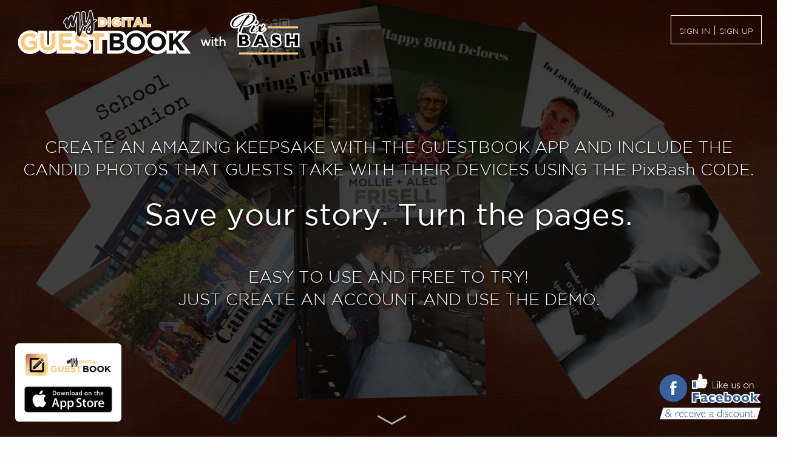

--- FILE ---
content_type: text/html; charset=UTF-8
request_url: https://mydigitalguestbook.com/index
body_size: 6179
content:
<!DOCTYPE html>
<html lang="en-US">
<head>
    <meta charset="UTF-8">
    <meta name="viewport" content="width=device-width, initial-scale=1">
    <title>My Digital Guestbook</title>
    <link rel="shortcut icon" href="assets/favicon.ico" type="image/x-icon" />
    <link rel="stylesheet" href="assets/css/normalize.css" type="text/css" media="all" />
    <link rel="stylesheet" href="assets/css/home.css" type="text/css" media="all" />
    <link rel="stylesheet" href="//fonts.googleapis.com/icon?family=Material+Icons" />
    <link rel="stylesheet" href="https://cdn.jsdelivr.net/npm/foundation-sites@6.7.5/dist/css/foundation.min.css" crossorigin="anonymous">

    <script>
        (function(i,s,o,g,r,a,m){i['GoogleAnalyticsObject']=r;i[r]=i[r]||function(){
            (i[r].q=i[r].q||[]).push(arguments)},i[r].l=1*new Date();a=s.createElement(o),
            m=s.getElementsByTagName(o)[0];a.async=1;a.src=g;m.parentNode.insertBefore(a,m)
        })(window,document,'script','https://www.google-analytics.com/analytics.js','ga');
        ga('create', 'UA-86682411-1', 'auto');
        ga('send', 'pageview');
    </script>
</head>

<body>

    <div class="outer-wrap">
        <div>
            <div class="calloutimg">
                <header class="masthead">
                    <section class="branding">
                        <div class="navigation">
                            <a href="./" class="home-link-logo"></a>
                            <ul class="account">
                                <li><a class="admin-btn" href="admin"><span class="in">Sign In | Sign Up</span></a></li>
                            </ul>
                        </div>
                    </section>
                </header><!-- .masthead -->
               <section class="save-your-story-callout">
                   <h2 style="margin-bottom: 15px;">Create an amazing keepsake with the Guestbook App and include the candid photos that guests take with their devices using the <span style="text-transform:none;">PixBash</span> code.</h2>
                   <h1>Save your story. Turn the pages.</h1>
                   <h2 style="margin-top: 50px;">Easy to use and free to try!<br>Just <a style="color: #FFF;" class="" href="admin">create an account</a> and use the demo.</h2>

               </section>
               <div class="arrow bounce">
                   <svg xmlns="http://www.w3.org/2000/svg" viewBox="0 0 120.43 39.52"><defs><style>.cls-1{fill:#fff;}</style></defs><title>arrow</title><g id="Layer_2" data-name="Layer 2"><g id="Layer_1-2" data-name="Layer 1"><path class="cls-1" d="M58.07,39,1.75,6.53A3.5,3.5,0,0,1,.47,1.75h0A3.5,3.5,0,0,1,5.25.47L58.46,31.19a3.5,3.5,0,0,0,3.5,0L115.18.47A3.5,3.5,0,0,1,120,1.75h0a3.5,3.5,0,0,1-1.28,4.78L62.32,39.07A5.11,5.11,0,0,1,58.07,39Z"/></g></g></svg>
               </div>
               <div class="appstore-box">
                    <a href="https://itunes.apple.com/us/app/my-digital-guestbook/id1161749441?mt=8" target="_blank">    
                        <img id="home-app-logo" src="assets/img/app-icon-logo_725.jpg" />
                        <img id="home-appstore-img" src="assets/img/appstore.png" />
                    </a>
                </div>
                <div class="facebook-like-box">
                    <a href="https://www.facebook.com/ElectronicGB/" target="_blank">    
                        <img src="assets/img/facebook-like.png" />
                    </a>
                </div>
            </div>

            <div class="web-info head-text">
                <section>
                    <div class="row">
                        <div class="grid-x grid-padding-x grid-margin-x">
                            <div class="cell">
                                <h4 style="font-weight:700;">Bring Your Guestbook to Life</h4>
                                <p class="info-blurb desktop-info">My Digital Guestbook transforms the guest book experience for the joy and convenience of the planners, hosts and guests. PixBash captures all the candid photos that guests take with their devices. Wether you're planning a wedding, a fundraiser, a graduation, social mixer, birthday party or any other gathering, create the priceless keepsake that captures the people that matter.</p>
                            </div>
                        </div>
                    </div>
                </section>
            </div>
            <div class="content">
                <!-- cr-i - card row 1 -->
                <!-- cr-ii - card row 2 -->
                <!-- cia - card img align -->
                <!-- ci - card img -->
                <!-- ci-ii - card img inverse -->

                <div class="sidebar">
                    <div class="squish-container">

                        <section class="video-container">
                            <div class="responsive-video">
                                <iframe class="video" src="https://player.vimeo.com/video/721592691" width="600" frameborder="0" webkitallowfullscreen mozallowfullscreen allowfullscreen></iframe>
                            </div>
                        </section>
                        <div class="bar"></div>
                </div>
                <div class="container">
                        <section class="title-section">
                            <h1 style="margin-bottom: 50px;">
                                How it Works
                            </h1>
                        </section>

                        <section class="how-it-works ">

                            <div class="row">
                                <div class="grid-x grid-padding-x grid-margin-x">
                                    <div class="cell large-6">
                                        <h4>Using the iPad App</h4>
                                        <p>Simply go the the Apple App store and download the app onto your iPad. Login to your account and set up your event. Download our app on as many iPads as you need. No internet needed at your event, just sync the photos later.</p>

                                        <h4>Greet Guests</h4>
                                        <p>Greet your guests with personality using our customizable app and allow them to take a picture and sign the image.</p>

                                        <h4>Capture &amp; Sign Images</h4>
                                        <p>Taking a photo and signing takes seconds. The guest is able to retake the photo if needed. The guest can choose to write a message or draw on the photo or skip signing.</p>
                                    </div>
                                    <div class="cell large-6">
                                        <div class="grid-x grid-margin-x">
                                            <div class="cell medium-6">
                                                <img class="" src="assets/img/asset-setup.jpg" alt="We help manage the logisitcs of your event." style="margin-bottom: 15px;">
                                                <img class="capture-img" src="assets/img/asset-hand02.jpg" alt="We capture the images of your guests">
                                            </div>
                                            <div class="cell medium-6">
                                                <img class="photobooth-img" src="assets/img/asset-ipad-display.jpg" alt="We capture the images of your guests">
                                                <img src="assets/img/how-it-works_congrats.jpg" alt="Two women smiling with 'congrats!' written along with a heart." class="capture-img">
                                            </div>
                                        </div>
                                    </div>
                                </div>
                            </div>
                            <div class="row" style="margin-top: 100px;">
                                <div class="grid-x grid-padding-x grid-margin-x">
                                    <div class="cell large-6 small-order-2 large-order-1">
                                        <div class="grid-x grid-margin-x">
                                            <div class="cell medium-6 align-images-top-bottom">
                                                <img class="" src="assets/img/IMG_2742.jpg" alt="A small table with white flowers between 2 chairs on the left and right of it." style="margin-bottom: 15px;">
                                                <img class="capture-img" src="assets/img/img-3.jpg" alt="A couple facing each other and holding a small bottle of water up by pressing their noses against the bottle from either side." style="margin-bottom: 15px;">
                                            </div>
                                            <div class="cell medium-6">
                                                <img class="" src="assets/img/img-109.jpg" alt="The bride and groom posing with a guest at their wedding reception." style="margin-bottom: 15px;">
                                            </div>
                                        </div>
                                    </div>
                                    <div class="cell large-6 medium-order-1 large-order-2">
                                        <h4>Using PixBash</h4>
                                        <p><strong>It’s easy for your guests to use. No app, no hashtags, no cameras no hassle! Just scan and use!</strong> In your dashboard, select your event and navigate to the PixBash tab. Scroll down to print table top sign with the template made just for your event. Simply click to download and print on card stock, cut, fold and place the signs on your tables. Make your own signs by using the downloadable code.</p>

                                        <h4>Sending the link</h4>
                                        <p>Simply use the copy to clipboard button to send your PixBash link to those unable to attend. Send the code via text, email or other message system. You can also use the link to create a social media invite for photos. Use it for a retirement or milestone birthday by collecting photos remotely.</p>

                                        <h4>Photos</h4>
                                        <p>The photos are viewable below the template. You can download any photo and include them in your book. Guests can also view and download all the photos from the link.</p>
                                    </div>
                                </div>
                            </div>
                            <div class="row" style="margin-top:100px;">
                                <div class="grid-x grid-padding-x grid-margin-x">
                                    <div class="cell large-6">
                                        <h3>Get Creative</h3>
                                        <p>The My Digital Guestbook app is perfect for a photo booth. No bulky "blow up booths" to be set up and taken down disrupting your party, just put your iPad in a stand. Leave the photo booth up as long as you like without expenses hourly charges. Your guests will have fun using the 5 second timer to get that perfect pose.</p>
                                        <p>Set up a selfie station with the PixBash code, everyone gets the photos. Later sit back and enjoy the creativeness of all your guests without the hassle of searching for your hashtag on social media and downloading each photo. All the photos are in your account and can be included in you book.</p>
                                    </div>
                                    <div class="cell large-6">
                                        <img class="" src="assets/img/get-creative.jpg" alt="A photo collage of a group of runners preparing for a marathon. A female runner stands next to green, white, and silver balloons.">
                                    </div>
                                </div>
                            </div>
                            <div class="row" style="margin-top:100px;">
                                <div class="grid-x grid-padding-x grid-margin-x">
                                    <div class="cell">
                                        <h2 class="text-center">The Guestbook App and the PixBash feature are both included in the price. Use both or choose the one that is best for your event.</h2>
                                    </div>
                                    <div class="cell">
                                        <div class="how-button text-center">
                                            <a class="cta-btn button large" href="admin" style="margin:0 auto;">
                                                <span>Let's get started</span>
                                                <span><i class="material-icons right cta-icon hidden">keyboard_arrow_right</i></span>
                                            </a>
                                        </div>
                                    </div>
                                </div>
                            </div>

                        </section>
                </div>
                <div class="container">
                        <section class="row">
                            <div class="grid-x grid-padding-x grid-margin-x">
                                <div class="cell">
                                    <div class="bar"></div>

                                    <section class="container">
                                        <section class="title-section customize">
                                            <h2>
                                                Customize
                                            </h2>
                                        </section>


                                        <div class="title-text">
                                            <section>
                                                <p class="head-text">We've created a format that does all of the organizational work for you, without cutting out the freedom to make your event and book personal. You still have control over the appearance of the essentials. You can edit and make changes every step of the way.</p>

                                            </section>
                                        </div>


                                        <div >
                                            <section class="customize-cards">
                                                <div class="custom-flex custom1">
                                                    <div class="custom-img" style="margin-bottom: 25px;">
                                                        <img id="ipad-img" src="assets/img/asset-ipad.jpg" alt="We deliver to your door">
                                                    </div>
                                                    <div class="custom-t">
                                                        <h4>The App</h4>
                                                        <p class="">Welcome your guests with your event photo of choice. Names are important and so we leave the naming up to you. when your guests finish signing and taking a picture you can personally thank them for coming with your own written message.</p>
                                                    </div>

                                                </div>
                                                <div class="custom-flex custom2">
                                                    <div class="custom-img" style="margin-bottom: 25px;">
                                                        <img id="mac-img" src="assets/img/asset-mac.jpg" alt="We deliver to your door">
                                                    </div>
                                                    <h4>Review Your Photos</h4>
                                                    <p class="">There is no guessing for you and nothing left to chance regarding what goes into your photobook. Select only the photos you want by logging in online. You can also download them right after they've been taken!</p>
                                                </div>

                                            </section>


                                        </div>
                                        <div class="product-photo">
                                            <img id="product-img" src="assets/img/asset-heart.jpg" alt="We deliver to your door">

                                        </div>
                                        <div class="button-align">
                                            <a class="cta-btn button large" href="admin" style="margin: 50px auto;">
                                                <span>Create an event today</span>
                                                <span><i class="material-icons right cta-icon hidden">keyboard_arrow_right</i></span>
                                            </a>
                                        </div>

                                    </section>
                                    <div class="bar"></div>
                                </div>
                            </div>
                        </section>
                        <section class="row">

                            <div class="grid-x grid-padding-x grid-margin-x">
                                <div class="cell">

                                    <section class="package">
                                        <section class="title-section">
                                            <h2>
                                                Packages
                                            </h2>
                                            <div class="package-text">
                                            <p class="head-text">
                                                Our base package comes with access to use the app on as many iPads as you need and the full use of PixBash. The hardcover book with 30 pages is included. You can always make additions at any time before final submission.
                                            </p>
                                            </div>
                                            <a class="cta-btn button large" href="admin" style="margin: 0 auto;">
                                                <span>Sign up and select your package</span>
                                                <span><i class="material-icons right cta-icon hidden">keyboard_arrow_right</i></span>
                                            </a>
                                        </section>


                                        <div class="package-content">
                                            <div class="product-right">
                                                <!-- <h2 class="info-blurb desktop-info">Base package pricing starts at only <b>$175</b>
                                                </h2> -->
                                                <h2>Base Package</h2>
                                                <h3>$109</h3>
                                                <ul class="bp-t">
                                                    <li>Hardcover Guestbook<br/>
                                                        30 custom photo pages <br>(additional pages for a fee)
                                                    </li>
                                                    <!-- additional images available -->
                                                </ul>
                                                <!-- <h2 class="package-h">Base package pricing starts at <strong>only</strong></h2> -->
                                                <img id="pl-img" src="assets/img/asset-product.jpg" alt="We deliver to your door">


                                            </div>
                                            <div class="product-left">
                                                <div class="hard">
                                                    <div class="hard-img package-head">
                                                        <h2> Hardcover </h2>
                                                        <img class="package-img" src="assets/img/asset-hardcover.jpg" alt="We deliver to your door">
                                                        <div class="product-text">
                                                        <ul id="product-list">
                                                            <li>-  8x10in, 20x25cm -</li>
                                                            <li>- customizable photo layout -</li>
                                                            <li>- Additional hardcovers are <b>$52</b> -</li>
                                                        </ul>
                                                    </div>
                                                    </div>

                                                </div>
                                                <div class="soft">
                                                    <div class="soft-img package-head">
                                                        <h2> Softcover </h2>
                                                        <img class="package-img" src="assets/img/asset-softcover.jpg" alt="We deliver to your door">
                                                        <div class="product-text" id="s-pt">
                                                            <ul id="product-list">
                                                                <li>- 8.5x11in, 22x28cm -</li>
                                                                <li>- customizable photo layout -</li>
                                                                <li>- Additional softcovers are <b>$22</b> -</li>
                                                            </ul>
                                                        </div>

                                                    </div>
                                                    <div class="product-text">
                                                    </div>
                                                </div>



                                            </div>

                                        </div>
                                        <h2 id="title-p">Additional 2 Pages</h2>
                                            <div class="additional-t">
                                                <ul style="margin:0;">
                                                    <li id="a-t">
                                                        <b>$5</b> extra per book
                                                    </li>
                                                </ul>
                                            </div>
                                            <p class="shipping"><em>&plus; $10 flat-rate shipping & handling for US</em></p>
                                            <p class="shipping"><em>&plus; $30 flat-rate shipping & handling outside US</em></p>
                                            <a class="cta-btn button large" href="admin" style="margin: 25px auto;">
                                                <span>Sign up and select your package</span>
                                                <span><i class="material-icons right cta-icon hidden">keyboard_arrow_right</i></span>
                                            </a>

                                    </section>
                                    <!-- <div class="bar"></div>
                                    <section class="footer-section">
                                        <h2 id="closer-text">
                                            My Digital Guestbook, reinventing guestbooks for the modern-age
                                        </h2>
                                    </section> -->
                                    <div class="bar"></div>
                                    <div class="sponser">
                                        <h2>As seen on</h2>
                                        <a href="http://www.theknot.com/marketplace/mydigitalguestbook-holdrege-ne-1027821?utm_source=vendor_website&utm_medium=banner&utm_term=daf92b25-dbdf-498c-8d2b-a70600c1777f&utm_campaign=vendor_badge_assets" target="_blank"><img src="//www.xoedge.com/myaccount/2012/grab-a-badge/as-seen-in/TK_lg.png" width="125" class="margmtb1" height="125" alt="The Knot | TheKnot.com" border="0"></a>
                                    </div>
                                            
                                </div>
                            </div>
                        </section><!-- .cards -->
                    </div>
                </div><!-- .sidebar -->
            </div><!-- .content -->

            <div class="footer-img">
               <section class="footer-img-txt">
                   <h1>Download the app today. Enjoy your memories for years to come</h1>
                   <div class="apple-logo"><a href="https://itunes.apple.com/us/app/my-digital-guestbook/id1161749441?mt=8" style="display:inline-block;overflow:hidden;background:url(//linkmaker.itunes.apple.com/assets/shared/badges/en-us/appstore-lrg.svg) no-repeat;width:135px;height:40px;background-size:contain;"></a></div>
               </section>
            </div>
        </div>
        </div>
        </div>
        </div>
        <!-- FOOTER SECTION -->
        <footer>
        	<div class="row footer-container">
        		<div class="large-6 columns footer-space">
        			<h4 class="footer-section-title">Contact Info</h4>
        			<hr>
        			<a href="/cdn-cgi/l/email-protection#c1a8afa7ae81acb8a5a8a6a8b5a0ada6b4a4b2b5a3aeaeaaefa2aeac"><span>Email us at </span><span><span class="__cf_email__" data-cfemail="254c4b434a65485c414c424c5144494250405651474a4a4e0b464a48">[email&#160;protected]</span></span></a>
        		</div>
        		
        		<div class="large-6 columns footer-space">
        			<h4 class="footer-section-title">Site Map</h4>
        			<hr>
        			<a href="/index"><span>Home</span></a>
        			<a href="/book"><span>Learn More</span></a>
        			<a href="/admin"><span>Login</span></a>
        			<a href="terms" target="_blank"><span>Terms of Use</span></a>
        		</div>
        		
        	</div>
        </footer>
<!--
        <footer class="footer-area">
            happy feet
        </footer>
-->

    </div><!-- .outer-wrap -->
    </div>
</div>
</div>
<script data-cfasync="false" src="/cdn-cgi/scripts/5c5dd728/cloudflare-static/email-decode.min.js"></script><script src="https://www.gstatic.com/firebasejs/3.6.1/firebase.js"></script>
<script defer src="https://static.cloudflareinsights.com/beacon.min.js/vcd15cbe7772f49c399c6a5babf22c1241717689176015" integrity="sha512-ZpsOmlRQV6y907TI0dKBHq9Md29nnaEIPlkf84rnaERnq6zvWvPUqr2ft8M1aS28oN72PdrCzSjY4U6VaAw1EQ==" data-cf-beacon='{"version":"2024.11.0","token":"0d3ec22786e242b9aeeef14146c44314","r":1,"server_timing":{"name":{"cfCacheStatus":true,"cfEdge":true,"cfExtPri":true,"cfL4":true,"cfOrigin":true,"cfSpeedBrain":true},"location_startswith":null}}' crossorigin="anonymous"></script>
</body>

</html>


--- FILE ---
content_type: text/html; charset=UTF-8
request_url: https://player.vimeo.com/video/721592691
body_size: 6612
content:
<!DOCTYPE html>
<html lang="en">
<head>
  <meta charset="utf-8">
  <meta name="viewport" content="width=device-width,initial-scale=1,user-scalable=yes">
  
  <link rel="canonical" href="https://player.vimeo.com/video/721592691">
  <meta name="googlebot" content="noindex,indexifembedded">
  
  
  <title>MY DIGITAL GUEST BOOK.mp4 on Vimeo</title>
  <style>
      body, html, .player, .fallback {
          overflow: hidden;
          width: 100%;
          height: 100%;
          margin: 0;
          padding: 0;
      }
      .fallback {
          
              background-color: transparent;
          
      }
      .player.loading { opacity: 0; }
      .fallback iframe {
          position: fixed;
          left: 0;
          top: 0;
          width: 100%;
          height: 100%;
      }
  </style>
  <link rel="modulepreload" href="https://f.vimeocdn.com/p/4.46.25/js/player.module.js" crossorigin="anonymous">
  <link rel="modulepreload" href="https://f.vimeocdn.com/p/4.46.25/js/vendor.module.js" crossorigin="anonymous">
  <link rel="preload" href="https://f.vimeocdn.com/p/4.46.25/css/player.css" as="style">
</head>

<body>


<div class="vp-placeholder">
    <style>
        .vp-placeholder,
        .vp-placeholder-thumb,
        .vp-placeholder-thumb::before,
        .vp-placeholder-thumb::after {
            position: absolute;
            top: 0;
            bottom: 0;
            left: 0;
            right: 0;
        }
        .vp-placeholder {
            visibility: hidden;
            width: 100%;
            max-height: 100%;
            height: calc(1080 / 1920 * 100vw);
            max-width: calc(1920 / 1080 * 100vh);
            margin: auto;
        }
        .vp-placeholder-carousel {
            display: none;
            background-color: #000;
            position: absolute;
            left: 0;
            right: 0;
            bottom: -60px;
            height: 60px;
        }
    </style>

    

    
        <style>
            .vp-placeholder-thumb {
                overflow: hidden;
                width: 100%;
                max-height: 100%;
                margin: auto;
            }
            .vp-placeholder-thumb::before,
            .vp-placeholder-thumb::after {
                content: "";
                display: block;
                filter: blur(7px);
                margin: 0;
                background: url(https://i.vimeocdn.com/video/1453167532-d3a713c05b60a79c40545c7201de8c20bef8f528dcc4d560413d2b771410ab07-d?mw=80&q=85) 50% 50% / contain no-repeat;
            }
            .vp-placeholder-thumb::before {
                 
                margin: -30px;
            }
        </style>
    

    <div class="vp-placeholder-thumb"></div>
    <div class="vp-placeholder-carousel"></div>
    <script>function placeholderInit(t,h,d,s,n,o){var i=t.querySelector(".vp-placeholder"),v=t.querySelector(".vp-placeholder-thumb");if(h){var p=function(){try{return window.self!==window.top}catch(a){return!0}}(),w=200,y=415,r=60;if(!p&&window.innerWidth>=w&&window.innerWidth<y){i.style.bottom=r+"px",i.style.maxHeight="calc(100vh - "+r+"px)",i.style.maxWidth="calc("+n+" / "+o+" * (100vh - "+r+"px))";var f=t.querySelector(".vp-placeholder-carousel");f.style.display="block"}}if(d){var e=new Image;e.onload=function(){var a=n/o,c=e.width/e.height;if(c<=.95*a||c>=1.05*a){var l=i.getBoundingClientRect(),g=l.right-l.left,b=l.bottom-l.top,m=window.innerWidth/g*100,x=window.innerHeight/b*100;v.style.height="calc("+e.height+" / "+e.width+" * "+m+"vw)",v.style.maxWidth="calc("+e.width+" / "+e.height+" * "+x+"vh)"}i.style.visibility="visible"},e.src=s}else i.style.visibility="visible"}
</script>
    <script>placeholderInit(document,  false ,  true , "https://i.vimeocdn.com/video/1453167532-d3a713c05b60a79c40545c7201de8c20bef8f528dcc4d560413d2b771410ab07-d?mw=80\u0026q=85",  1920 ,  1080 );</script>
</div>

<div id="player" class="player"></div>
<script>window.playerConfig = {"cdn_url":"https://f.vimeocdn.com","vimeo_api_url":"api.vimeo.com","request":{"files":{"dash":{"cdns":{"akfire_interconnect_quic":{"avc_url":"https://vod-adaptive-ak.vimeocdn.com/exp=1769032815~acl=%2Ff4090c62-0d11-4061-98af-50f2b6ded2ce%2Fpsid%3D620c4e4e99690ddcb64bef9c24df9aa8c8db327bc2a4b9bc695827801df22c98%2F%2A~hmac=d208c39e58afe284f5c9c4a2669f75c5ee119032092022561088780f292b91c1/f4090c62-0d11-4061-98af-50f2b6ded2ce/psid=620c4e4e99690ddcb64bef9c24df9aa8c8db327bc2a4b9bc695827801df22c98/v2/playlist/av/primary/prot/cXNyPTE/playlist.json?omit=av1-hevc\u0026pathsig=8c953e4f~dybwV_wZteNXoXpUkeGM3RVL0Mk7wv3AMYweDaZZloc\u0026qsr=1\u0026r=dXM%3D\u0026rh=4pK0Li","origin":"gcs","url":"https://vod-adaptive-ak.vimeocdn.com/exp=1769032815~acl=%2Ff4090c62-0d11-4061-98af-50f2b6ded2ce%2Fpsid%3D620c4e4e99690ddcb64bef9c24df9aa8c8db327bc2a4b9bc695827801df22c98%2F%2A~hmac=d208c39e58afe284f5c9c4a2669f75c5ee119032092022561088780f292b91c1/f4090c62-0d11-4061-98af-50f2b6ded2ce/psid=620c4e4e99690ddcb64bef9c24df9aa8c8db327bc2a4b9bc695827801df22c98/v2/playlist/av/primary/prot/cXNyPTE/playlist.json?pathsig=8c953e4f~dybwV_wZteNXoXpUkeGM3RVL0Mk7wv3AMYweDaZZloc\u0026qsr=1\u0026r=dXM%3D\u0026rh=4pK0Li"},"fastly_skyfire":{"avc_url":"https://skyfire.vimeocdn.com/1769032815-0x7881bf047f0d25d19a3ac90e85c97bea1e9cdebc/f4090c62-0d11-4061-98af-50f2b6ded2ce/psid=620c4e4e99690ddcb64bef9c24df9aa8c8db327bc2a4b9bc695827801df22c98/v2/playlist/av/primary/prot/cXNyPTE/playlist.json?omit=av1-hevc\u0026pathsig=8c953e4f~dybwV_wZteNXoXpUkeGM3RVL0Mk7wv3AMYweDaZZloc\u0026qsr=1\u0026r=dXM%3D\u0026rh=4pK0Li","origin":"gcs","url":"https://skyfire.vimeocdn.com/1769032815-0x7881bf047f0d25d19a3ac90e85c97bea1e9cdebc/f4090c62-0d11-4061-98af-50f2b6ded2ce/psid=620c4e4e99690ddcb64bef9c24df9aa8c8db327bc2a4b9bc695827801df22c98/v2/playlist/av/primary/prot/cXNyPTE/playlist.json?pathsig=8c953e4f~dybwV_wZteNXoXpUkeGM3RVL0Mk7wv3AMYweDaZZloc\u0026qsr=1\u0026r=dXM%3D\u0026rh=4pK0Li"}},"default_cdn":"akfire_interconnect_quic","separate_av":true,"streams":[{"profile":"164","id":"37ef6027-6832-4556-b8b3-4ffdddf2fe2f","fps":23.98,"quality":"360p"},{"profile":"d0b41bac-2bf2-4310-8113-df764d486192","id":"91d6a3e6-f527-4ef3-b53e-3625177d8533","fps":23.98,"quality":"240p"},{"profile":"174","id":"98b42c33-9399-43ad-b2f1-744ab0126f5d","fps":23.98,"quality":"720p"},{"profile":"165","id":"b55668b7-17dd-4521-985d-f63af0e109a1","fps":23.98,"quality":"540p"},{"profile":"5ff7441f-4973-4241-8c2e-976ef4a572b0","id":"ffef747b-3435-4e24-bb23-3b3c087529dd","fps":23.98,"quality":"1080p"}],"streams_avc":[{"profile":"174","id":"98b42c33-9399-43ad-b2f1-744ab0126f5d","fps":23.98,"quality":"720p"},{"profile":"165","id":"b55668b7-17dd-4521-985d-f63af0e109a1","fps":23.98,"quality":"540p"},{"profile":"5ff7441f-4973-4241-8c2e-976ef4a572b0","id":"ffef747b-3435-4e24-bb23-3b3c087529dd","fps":23.98,"quality":"1080p"},{"profile":"164","id":"37ef6027-6832-4556-b8b3-4ffdddf2fe2f","fps":23.98,"quality":"360p"},{"profile":"d0b41bac-2bf2-4310-8113-df764d486192","id":"91d6a3e6-f527-4ef3-b53e-3625177d8533","fps":23.98,"quality":"240p"}]},"hls":{"captions":"https://vod-adaptive-ak.vimeocdn.com/exp=1769032815~acl=%2Ff4090c62-0d11-4061-98af-50f2b6ded2ce%2Fpsid%3D620c4e4e99690ddcb64bef9c24df9aa8c8db327bc2a4b9bc695827801df22c98%2F%2A~hmac=d208c39e58afe284f5c9c4a2669f75c5ee119032092022561088780f292b91c1/f4090c62-0d11-4061-98af-50f2b6ded2ce/psid=620c4e4e99690ddcb64bef9c24df9aa8c8db327bc2a4b9bc695827801df22c98/v2/playlist/av/primary/sub/24534314-c-en-x-autogen/prot/cXNyPTE/playlist.m3u8?ext-subs=1\u0026omit=opus\u0026pathsig=8c953e4f~W0PKXqoejjWnTmdPqRpLOA15bAwmOD6eqALhbbKHUeA\u0026qsr=1\u0026r=dXM%3D\u0026rh=4pK0Li\u0026sf=fmp4","cdns":{"akfire_interconnect_quic":{"avc_url":"https://vod-adaptive-ak.vimeocdn.com/exp=1769032815~acl=%2Ff4090c62-0d11-4061-98af-50f2b6ded2ce%2Fpsid%3D620c4e4e99690ddcb64bef9c24df9aa8c8db327bc2a4b9bc695827801df22c98%2F%2A~hmac=d208c39e58afe284f5c9c4a2669f75c5ee119032092022561088780f292b91c1/f4090c62-0d11-4061-98af-50f2b6ded2ce/psid=620c4e4e99690ddcb64bef9c24df9aa8c8db327bc2a4b9bc695827801df22c98/v2/playlist/av/primary/sub/24534314-c-en-x-autogen/prot/cXNyPTE/playlist.m3u8?ext-subs=1\u0026omit=av1-hevc-opus\u0026pathsig=8c953e4f~W0PKXqoejjWnTmdPqRpLOA15bAwmOD6eqALhbbKHUeA\u0026qsr=1\u0026r=dXM%3D\u0026rh=4pK0Li\u0026sf=fmp4","captions":"https://vod-adaptive-ak.vimeocdn.com/exp=1769032815~acl=%2Ff4090c62-0d11-4061-98af-50f2b6ded2ce%2Fpsid%3D620c4e4e99690ddcb64bef9c24df9aa8c8db327bc2a4b9bc695827801df22c98%2F%2A~hmac=d208c39e58afe284f5c9c4a2669f75c5ee119032092022561088780f292b91c1/f4090c62-0d11-4061-98af-50f2b6ded2ce/psid=620c4e4e99690ddcb64bef9c24df9aa8c8db327bc2a4b9bc695827801df22c98/v2/playlist/av/primary/sub/24534314-c-en-x-autogen/prot/cXNyPTE/playlist.m3u8?ext-subs=1\u0026omit=opus\u0026pathsig=8c953e4f~W0PKXqoejjWnTmdPqRpLOA15bAwmOD6eqALhbbKHUeA\u0026qsr=1\u0026r=dXM%3D\u0026rh=4pK0Li\u0026sf=fmp4","origin":"gcs","url":"https://vod-adaptive-ak.vimeocdn.com/exp=1769032815~acl=%2Ff4090c62-0d11-4061-98af-50f2b6ded2ce%2Fpsid%3D620c4e4e99690ddcb64bef9c24df9aa8c8db327bc2a4b9bc695827801df22c98%2F%2A~hmac=d208c39e58afe284f5c9c4a2669f75c5ee119032092022561088780f292b91c1/f4090c62-0d11-4061-98af-50f2b6ded2ce/psid=620c4e4e99690ddcb64bef9c24df9aa8c8db327bc2a4b9bc695827801df22c98/v2/playlist/av/primary/sub/24534314-c-en-x-autogen/prot/cXNyPTE/playlist.m3u8?ext-subs=1\u0026omit=opus\u0026pathsig=8c953e4f~W0PKXqoejjWnTmdPqRpLOA15bAwmOD6eqALhbbKHUeA\u0026qsr=1\u0026r=dXM%3D\u0026rh=4pK0Li\u0026sf=fmp4"},"fastly_skyfire":{"avc_url":"https://skyfire.vimeocdn.com/1769032815-0x7881bf047f0d25d19a3ac90e85c97bea1e9cdebc/f4090c62-0d11-4061-98af-50f2b6ded2ce/psid=620c4e4e99690ddcb64bef9c24df9aa8c8db327bc2a4b9bc695827801df22c98/v2/playlist/av/primary/sub/24534314-c-en-x-autogen/prot/cXNyPTE/playlist.m3u8?ext-subs=1\u0026omit=av1-hevc-opus\u0026pathsig=8c953e4f~W0PKXqoejjWnTmdPqRpLOA15bAwmOD6eqALhbbKHUeA\u0026qsr=1\u0026r=dXM%3D\u0026rh=4pK0Li\u0026sf=fmp4","captions":"https://skyfire.vimeocdn.com/1769032815-0x7881bf047f0d25d19a3ac90e85c97bea1e9cdebc/f4090c62-0d11-4061-98af-50f2b6ded2ce/psid=620c4e4e99690ddcb64bef9c24df9aa8c8db327bc2a4b9bc695827801df22c98/v2/playlist/av/primary/sub/24534314-c-en-x-autogen/prot/cXNyPTE/playlist.m3u8?ext-subs=1\u0026omit=opus\u0026pathsig=8c953e4f~W0PKXqoejjWnTmdPqRpLOA15bAwmOD6eqALhbbKHUeA\u0026qsr=1\u0026r=dXM%3D\u0026rh=4pK0Li\u0026sf=fmp4","origin":"gcs","url":"https://skyfire.vimeocdn.com/1769032815-0x7881bf047f0d25d19a3ac90e85c97bea1e9cdebc/f4090c62-0d11-4061-98af-50f2b6ded2ce/psid=620c4e4e99690ddcb64bef9c24df9aa8c8db327bc2a4b9bc695827801df22c98/v2/playlist/av/primary/sub/24534314-c-en-x-autogen/prot/cXNyPTE/playlist.m3u8?ext-subs=1\u0026omit=opus\u0026pathsig=8c953e4f~W0PKXqoejjWnTmdPqRpLOA15bAwmOD6eqALhbbKHUeA\u0026qsr=1\u0026r=dXM%3D\u0026rh=4pK0Li\u0026sf=fmp4"}},"default_cdn":"akfire_interconnect_quic","separate_av":true}},"file_codecs":{"av1":[],"avc":["98b42c33-9399-43ad-b2f1-744ab0126f5d","b55668b7-17dd-4521-985d-f63af0e109a1","ffef747b-3435-4e24-bb23-3b3c087529dd","37ef6027-6832-4556-b8b3-4ffdddf2fe2f","91d6a3e6-f527-4ef3-b53e-3625177d8533"],"hevc":{"dvh1":[],"hdr":[],"sdr":[]}},"lang":"en","referrer":"https://mydigitalguestbook.com/index","cookie_domain":".vimeo.com","signature":"9769a56d53b4d42bc9ef1733da95388c","timestamp":1769029215,"expires":3600,"text_tracks":[{"id":24534314,"lang":"en-x-autogen","url":"https://captions.vimeo.com/captions/24534314.vtt?expires=1769032815\u0026sig=4bb5a8201540b67c53546022eb15b9822752e07c","kind":"captions","label":"English (auto-generated)","provenance":"ai_generated","default":true}],"thumb_preview":{"url":"https://videoapi-sprites.vimeocdn.com/video-sprites/image/2ad6c77f-0844-48c5-a65e-2316815e568e.0.jpeg?ClientID=sulu\u0026Expires=1769032815\u0026Signature=d2a00de7d453a36b948de798745aeedcbc0de152","height":2640,"width":4686,"frame_height":240,"frame_width":426,"columns":11,"frames":120},"currency":"USD","session":"cbcf45f91134705b82c9457eaf6bc48b9fa174791769029215","cookie":{"volume":1,"quality":null,"hd":0,"captions":null,"transcript":null,"captions_styles":{"color":null,"fontSize":null,"fontFamily":null,"fontOpacity":null,"bgOpacity":null,"windowColor":null,"windowOpacity":null,"bgColor":null,"edgeStyle":null},"audio_language":null,"audio_kind":null,"qoe_survey_vote":0},"build":{"backend":"31e9776","js":"4.46.25"},"urls":{"js":"https://f.vimeocdn.com/p/4.46.25/js/player.js","js_base":"https://f.vimeocdn.com/p/4.46.25/js","js_module":"https://f.vimeocdn.com/p/4.46.25/js/player.module.js","js_vendor_module":"https://f.vimeocdn.com/p/4.46.25/js/vendor.module.js","locales_js":{"de-DE":"https://f.vimeocdn.com/p/4.46.25/js/player.de-DE.js","en":"https://f.vimeocdn.com/p/4.46.25/js/player.js","es":"https://f.vimeocdn.com/p/4.46.25/js/player.es.js","fr-FR":"https://f.vimeocdn.com/p/4.46.25/js/player.fr-FR.js","ja-JP":"https://f.vimeocdn.com/p/4.46.25/js/player.ja-JP.js","ko-KR":"https://f.vimeocdn.com/p/4.46.25/js/player.ko-KR.js","pt-BR":"https://f.vimeocdn.com/p/4.46.25/js/player.pt-BR.js","zh-CN":"https://f.vimeocdn.com/p/4.46.25/js/player.zh-CN.js"},"ambisonics_js":"https://f.vimeocdn.com/p/external/ambisonics.min.js","barebone_js":"https://f.vimeocdn.com/p/4.46.25/js/barebone.js","chromeless_js":"https://f.vimeocdn.com/p/4.46.25/js/chromeless.js","three_js":"https://f.vimeocdn.com/p/external/three.rvimeo.min.js","vuid_js":"https://f.vimeocdn.com/js_opt/modules/utils/vuid.min.js","hive_sdk":"https://f.vimeocdn.com/p/external/hive-sdk.js","hive_interceptor":"https://f.vimeocdn.com/p/external/hive-interceptor.js","proxy":"https://player.vimeo.com/static/proxy.html","css":"https://f.vimeocdn.com/p/4.46.25/css/player.css","chromeless_css":"https://f.vimeocdn.com/p/4.46.25/css/chromeless.css","fresnel":"https://arclight.vimeo.com/add/player-stats","player_telemetry_url":"https://arclight.vimeo.com/player-events","telemetry_base":"https://lensflare.vimeo.com"},"flags":{"plays":1,"dnt":0,"autohide_controls":0,"preload_video":"metadata_on_hover","qoe_survey_forced":0,"ai_widget":0,"ecdn_delta_updates":0,"disable_mms":0,"check_clip_skipping_forward":0},"country":"US","client":{"ip":"3.142.173.96"},"ab_tests":{"cross_origin_texttracks":{"group":"variant","track":false,"data":null}},"atid":"2008389368.1769029215","ai_widget_signature":"306885f2d4778aa2b63652aa65a37c14788e73e49ecf7fbdf5fcbbfd13c7028b_1769032815","config_refresh_url":"https://player.vimeo.com/video/721592691/config/request?atid=2008389368.1769029215\u0026expires=3600\u0026referrer=https%3A%2F%2Fmydigitalguestbook.com%2Findex\u0026session=cbcf45f91134705b82c9457eaf6bc48b9fa174791769029215\u0026signature=9769a56d53b4d42bc9ef1733da95388c\u0026time=1769029215\u0026v=1"},"player_url":"player.vimeo.com","video":{"id":721592691,"title":"MY DIGITAL GUEST BOOK.mp4","width":1920,"height":1080,"duration":75,"url":"","share_url":"https://vimeo.com/721592691","embed_code":"\u003ciframe title=\"vimeo-player\" src=\"https://player.vimeo.com/video/721592691?h=dd82c70a66\" width=\"640\" height=\"360\" frameborder=\"0\" referrerpolicy=\"strict-origin-when-cross-origin\" allow=\"autoplay; fullscreen; picture-in-picture; clipboard-write; encrypted-media; web-share\"   allowfullscreen\u003e\u003c/iframe\u003e","default_to_hd":0,"privacy":"disable","embed_permission":"public","thumbnail_url":"https://i.vimeocdn.com/video/1453167532-d3a713c05b60a79c40545c7201de8c20bef8f528dcc4d560413d2b771410ab07-d","owner":{"id":3163150,"name":"Control Yours","img":"https://i.vimeocdn.com/portrait/16130307_60x60?sig=eacdd53e71b734ffc10e0baa30c755761a4fdd1a32535b8a3628e2f31f8d13c3\u0026v=1\u0026region=us","img_2x":"https://i.vimeocdn.com/portrait/16130307_60x60?sig=eacdd53e71b734ffc10e0baa30c755761a4fdd1a32535b8a3628e2f31f8d13c3\u0026v=1\u0026region=us","url":"https://vimeo.com/controlyours","account_type":"pro"},"spatial":0,"live_event":null,"version":{"current":null,"available":[{"id":430740399,"file_id":3347012778,"is_current":true}]},"unlisted_hash":null,"rating":{"id":6},"fps":23.98,"bypass_token":"eyJ0eXAiOiJKV1QiLCJhbGciOiJIUzI1NiJ9.eyJjbGlwX2lkIjo3MjE1OTI2OTEsImV4cCI6MTc2OTAzMjg2MH0.iPz-VUzyJ5XqKgizL_Yp3HkZRxsoxC0DDlWqy9HnDdQ","channel_layout":"stereo","ai":0,"locale":""},"user":{"id":0,"team_id":0,"team_origin_user_id":0,"account_type":"none","liked":0,"watch_later":0,"owner":0,"mod":0,"logged_in":0,"private_mode_enabled":0,"vimeo_api_client_token":"eyJhbGciOiJIUzI1NiIsInR5cCI6IkpXVCJ9.eyJzZXNzaW9uX2lkIjoiY2JjZjQ1ZjkxMTM0NzA1YjgyYzk0NTdlYWY2YmM0OGI5ZmExNzQ3OTE3NjkwMjkyMTUiLCJleHAiOjE3NjkwMzI4MTUsImFwcF9pZCI6MTE4MzU5LCJzY29wZXMiOiJwdWJsaWMgc3RhdHMifQ.Dq3kl1HESkgO02NM4IklU2KOMoPXNf5Ba4Tyh9_mVOY"},"view":1,"vimeo_url":"vimeo.com","embed":{"audio_track":"","autoplay":0,"autopause":1,"dnt":0,"editor":0,"keyboard":1,"log_plays":1,"loop":0,"muted":0,"on_site":0,"texttrack":"","transparent":1,"outro":"beginning","playsinline":1,"quality":null,"player_id":"","api":null,"app_id":"","color":"fcd69b","color_one":"000000","color_two":"fcd69b","color_three":"ffffff","color_four":"000000","context":"embed.main","settings":{"auto_pip":1,"badge":0,"byline":0,"collections":0,"color":0,"force_color_one":0,"force_color_two":0,"force_color_three":0,"force_color_four":0,"embed":0,"fullscreen":1,"like":0,"logo":0,"playbar":1,"portrait":0,"pip":1,"share":0,"spatial_compass":0,"spatial_label":0,"speed":0,"title":0,"volume":1,"watch_later":0,"watch_full_video":1,"controls":1,"airplay":1,"audio_tracks":1,"chapters":1,"chromecast":1,"cc":1,"transcript":1,"quality":1,"play_button_position":0,"ask_ai":0,"skipping_forward":1,"debug_payload_collection_policy":"default"},"create_interactive":{"has_create_interactive":false,"viddata_url":""},"min_quality":null,"max_quality":null,"initial_quality":null,"prefer_mms":1}}</script>
<script>const fullscreenSupported="exitFullscreen"in document||"webkitExitFullscreen"in document||"webkitCancelFullScreen"in document||"mozCancelFullScreen"in document||"msExitFullscreen"in document||"webkitEnterFullScreen"in document.createElement("video");var isIE=checkIE(window.navigator.userAgent),incompatibleBrowser=!fullscreenSupported||isIE;window.noModuleLoading=!1,window.dynamicImportSupported=!1,window.cssLayersSupported=typeof CSSLayerBlockRule<"u",window.isInIFrame=function(){try{return window.self!==window.top}catch(e){return!0}}(),!window.isInIFrame&&/twitter/i.test(navigator.userAgent)&&window.playerConfig.video.url&&(window.location=window.playerConfig.video.url),window.playerConfig.request.lang&&document.documentElement.setAttribute("lang",window.playerConfig.request.lang),window.loadScript=function(e){var n=document.getElementsByTagName("script")[0];n&&n.parentNode?n.parentNode.insertBefore(e,n):document.head.appendChild(e)},window.loadVUID=function(){if(!window.playerConfig.request.flags.dnt&&!window.playerConfig.embed.dnt){window._vuid=[["pid",window.playerConfig.request.session]];var e=document.createElement("script");e.async=!0,e.src=window.playerConfig.request.urls.vuid_js,window.loadScript(e)}},window.loadCSS=function(e,n){var i={cssDone:!1,startTime:new Date().getTime(),link:e.createElement("link")};return i.link.rel="stylesheet",i.link.href=n,e.getElementsByTagName("head")[0].appendChild(i.link),i.link.onload=function(){i.cssDone=!0},i},window.loadLegacyJS=function(e,n){if(incompatibleBrowser){var i=e.querySelector(".vp-placeholder");i&&i.parentNode&&i.parentNode.removeChild(i);let a=`/video/${window.playerConfig.video.id}/fallback`;window.playerConfig.request.referrer&&(a+=`?referrer=${window.playerConfig.request.referrer}`),n.innerHTML=`<div class="fallback"><iframe title="unsupported message" src="${a}" frameborder="0"></iframe></div>`}else{n.className="player loading";var t=window.loadCSS(e,window.playerConfig.request.urls.css),r=e.createElement("script"),o=!1;r.src=window.playerConfig.request.urls.js,window.loadScript(r),r["onreadystatechange"in r?"onreadystatechange":"onload"]=function(){!o&&(!this.readyState||this.readyState==="loaded"||this.readyState==="complete")&&(o=!0,playerObject=new VimeoPlayer(n,window.playerConfig,t.cssDone||{link:t.link,startTime:t.startTime}))},window.loadVUID()}};function checkIE(e){e=e&&e.toLowerCase?e.toLowerCase():"";function n(r){return r=r.toLowerCase(),new RegExp(r).test(e);return browserRegEx}var i=n("msie")?parseFloat(e.replace(/^.*msie (\d+).*$/,"$1")):!1,t=n("trident")?parseFloat(e.replace(/^.*trident\/(\d+)\.(\d+).*$/,"$1.$2"))+4:!1;return i||t}
</script>
<script nomodule>
  window.noModuleLoading = true;
  var playerEl = document.getElementById('player');
  window.loadLegacyJS(document, playerEl);
</script>
<script type="module">try{import("").catch(()=>{})}catch(t){}window.dynamicImportSupported=!0;
</script>
<script type="module">if(!window.dynamicImportSupported||!window.cssLayersSupported){if(!window.noModuleLoading){window.noModuleLoading=!0;var playerEl=document.getElementById("player");window.loadLegacyJS(document,playerEl)}var moduleScriptLoader=document.getElementById("js-module-block");moduleScriptLoader&&moduleScriptLoader.parentElement.removeChild(moduleScriptLoader)}
</script>
<script type="module" id="js-module-block">if(!window.noModuleLoading&&window.dynamicImportSupported&&window.cssLayersSupported){const n=document.getElementById("player"),e=window.loadCSS(document,window.playerConfig.request.urls.css);import(window.playerConfig.request.urls.js_module).then(function(o){new o.VimeoPlayer(n,window.playerConfig,e.cssDone||{link:e.link,startTime:e.startTime}),window.loadVUID()}).catch(function(o){throw/TypeError:[A-z ]+import[A-z ]+module/gi.test(o)&&window.loadLegacyJS(document,n),o})}
</script>

<script type="application/ld+json">{"embedUrl":"https://player.vimeo.com/video/721592691?h=dd82c70a66","thumbnailUrl":"https://i.vimeocdn.com/video/1453167532-d3a713c05b60a79c40545c7201de8c20bef8f528dcc4d560413d2b771410ab07-d?f=webp","name":"MY DIGITAL GUEST BOOK.mp4","description":"This is \"MY DIGITAL GUEST BOOK.mp4\" by \"Control Yours\" on Vimeo, the home for high quality videos and the people who love them.","duration":"PT75S","uploadDate":"2022-06-17T17:24:06-04:00","@context":"https://schema.org/","@type":"VideoObject"}</script>

</body>
</html>


--- FILE ---
content_type: text/css; charset=UTF-8
request_url: https://mydigitalguestbook.com/assets/css/home.css
body_size: 6533
content:
@font-face {
    font-family: Gotham-Bold;
    src: url('/assets/fonts/Gotham-Bold.ttf')
}
@font-face {
    font-family: Gotham-Book;
    src: url('/assets/fonts/Gotham-Book.ttf')
}
@font-face {
    font-family: Gotham-XLight;
    src: url('/assets/fonts/Gotham-XLight.ttf');
}
@font-face {
    font-family: Gotham-Light;
    src: url('/assets/fonts/Gotham-Light.ttf')
}
body {
    overflow-x: hidden;
}
body,
h2,
h3,
h4,
h5,
h6,
a,
li,
span,
footer {
    font-family: Gotham-Light, "Helvetica Neue", Helvetica, Arial, sans-serif !important
}
/*p {
    font-family: Gotham-XLight, "Helvetica Neue", Helvetica, Arial, sans-serif !important
}*/
h1 {
    font-family: Gotham-Book, "Helvetica Neue", Helvetica, Arial, sans-serif !important
}
.content h1,
.content h2,
.content h3,
.content h4,
.content h5,
.content h6 {
    font-weight: 700;
}
body {
    -webkit-animation: fadein 4s;
    animation: fadein 4s;
    margin: 0px;
}
iframe {
    width: 100%;
    padding-top: 2.3rem
}
input {
    background-color: transparent;
    border: none;
    border-bottom: 1px solid #9e9e9e;
    border-radius: 0;
    outline: none;
    height: 3rem;
    width: 80%;
    font-size: 1rem;
    margin: 0 0 20px 0;
    padding: 0;
    box-shadow: none;
    box-sizing: content-box;
    -webkit-transition: all 0.3s;
    transition: all 0.3s
}
input:focus,
input.focus {
    background-color: transparent;
    border: none;
    border-radius: 0;
    outline: none;
    height: 3rem;
    width: 85%;
    font-size: 1rem;
    margin: 0 0 20px 0;
    padding: 0;
    box-sizing: content-box;
    -webkit-transition: all 0.3s;
    transition: all 0.3s;
    border-bottom: 1px solid #4a4646;
    box-shadow: 0 1px 0 0 #4a4646
}
.button.cta-btn {
    width: 345px;
}
/*
button {
    background-color: #ffd06d;
    border: none;
    color: white;
    padding: 1.5rem 0.8rem;
    text-transform: uppercase;
    
    text-align: center;
    text-decoration: none;
    display: inline-block;
    font-size: 16px;
    outline: none;
    box-shadow: 0 5px 5px 0 rgba(0, 0, 0, 0.18), 0 4px 5px 0 rgba(0, 0, 0, 0.15);
    -webkit-transition-duration: .3s;
    transition-duration: .3s;
    position: relative;
    text-shadow: -1px 1px 3px rgba(160,160,160,0.3);
}
*/
.button.cta-btn {
	position: relative;
    padding: 1.5rem 0.8rem;
    border: 2px solid;
    -webkit-border-radius: 3px;
    -moz-border-radius: 3px;
    border-radius: 3px;
    /*background: #ffd06d;*/
    background-color: transparent;
    border: 2px solid #ffd06d;
    color: #ffd06d;
    font-size: 18px;
    font-weight: 500;
    line-height: 1.7em !important;
/*     box-shadow: 0 0px 6px 0 rgba(0, 0, 0, 0.18), 0 0px 6px 0 rgba(0, 0, 0, 0.15); */
    -webkit-transition: all 0.2s;
    -moz-transition: all 0.2s;
    transition: all 0.2s;
    filter: brightness(0.99);
}
.button.cta-btn:hover {
	background: rgba(0, 0, 0, 0.05);
	box-shadow: none;
	padding: 1.5rem 1rem;
    border: 2px solid transparent;
    -webkit-transition: all 0.2s;
    -moz-transition: all 0.2s;
    transition: all 0.2s;
    outline: none;
    cursor: pointer;
    filter: brightness(0.95);
}
.button.cta-btn:focus {
	box-shadow: none;
	background: rgba(0, 0, 0, 0.05);
	padding: 1.5rem 1rem;
    border: 2px solid transparent;
    -webkit-transition: all 0.2s;
    -moz-transition: all 0.2s;
    transition: all 0.2s;
    outline: none;
    cursor: pointer;
	filter: brightness(0.95);
}
/*
button:hover {
    opacity: .8;
    border: none;
    color: white;
    padding: 1rem 0.4rem;
    text-align: center;
    text-decoration: none;
    display: inline-block;
    font-size: 16px;
    outline: none;
    box-shadow: 0 5px 11px 0 rgba(0, 0, 0, 0.18), 0 4px 15px 0 rgba(0, 0, 0, 0.15);
    -webkit-transition-duration: .3s;
    transition-duration: .3s;
    position: relative;
}
*/
/*
button:hover {
    border: 2px solid #fec05c;
    background-color: transparent;
    color: #fec05c;
    text-align: center;
    text-decoration: none;
    display: inline-block;
    font-size: 16px;
    outline: none;
    box-shadow: 0 5px 11px 0 rgba(0, 0, 0, 0.18), 0 4px 15px 0 rgba(0, 0, 0, 0.15);
    -webkit-transition-duration: .3s;
    transition-duration: .3s;
    position: relative;
}
*/
/*
button:focus {
    opacity: .8;
    border: none;
    color: white;
    padding: 1rem 2rem;
    text-align: center;
    text-decoration: none;
    display: inline-block;
    font-size: 16px;
    outline: none;
    box-shadow: 0 5px 11px 0 rgba(0, 0, 0, 0.18), 0 4px 15px 0 rgba(0, 0, 0, 0.15);
    -webkit-transition-duration: .3s;
    transition-duration: .3s;
    position: relative;
}
*/

.container {
	max-width: 1440px;
    margin: 0 auto;
}
.cta-icon {
	font-size: 20px;
}
/*.site-title {
    margin-bottom: 0;
    height: 10%;
}*/
.how-button {
    text-align: center;
    margin-top: 2em;
    margin-bottom: 2em;
}
.admin-btn {
    color: white;
    text-decoration: none;
    padding: 10px 1.2em;
}
.admin-btn:first-child {
/*     margin-right: 10px; */
}
section {
    position: relative;
}
.title-section {
    text-align: center;
    font-size: 31px;
    margin-bottom: -10px;
}
/*.title-section h1{
    display: inline-block;
    padding-bottom: 5px;
    position: relative;
    padding-bottom: 0px;
}
.title-section h1:before {
    content: "";
    position: absolute;
    width: 73%;
    height: 1px;
    bottom: 5px;
    left: 14%;
    border-bottom: 1.5px solid #F9B390;
    margin-left: auto;
    margin-right: auto;
}*/
.responsive-video {
    position: relative;
    padding-bottom: 56.25%; /* 16:9 -> 9/16x100 */
    overflow: hidden;
}
.video {
    width: 100%;
    height: 100%;
    position: absolute;
    top: 0;
    left: 0;
    padding-top: 0;
}
.video-container {
    max-width: 600px;
    margin: 25px auto;
}
.info-blurb {
    /*text-shadow: 0px 15px 5px rgba(0, 0, 0, 0.1), 10px 20px 5px rgba(0, 0, 0, 0.09), -10px 20px 5px rgba(0, 0, 0, 0.09);*/
}
.sponser {
    text-align: center;
    padding: 0 0 6em;
}
.sponser h2 {
    font-size: 29px;
    padding-bottom: 2em;
}

.bp-t {
    list-style: none;
    padding: 0px;
    margin-top: 6px;
    font-size: 15px;
}

.shipping {
	margin: 0 0 25px 0 !important;
	font-size: 14px;
	color: gray;
}
/**/
@-webkit-keyframes bounce {
  100% {
    -webkit-transform: translateY(1);
    transform: translateY(1);
  }
  50% {
    -webkit-transform: translateY(-20px);
    transform: translateY(-20px);
  }
  50% {
    -webkit-transform: translateY(-10px);
    transform: translateY(-10px);
  }
}
@keyframes bounce {
  100% {
    -webkit-transform: translateY(1);
    transform: translateY(1);
  }
  50% {
    -webkit-transform: translateY(-20px);
    transform: translateY(-20px);
  }
  50% {
    -webkit-transform: translateY(-10px);
    transform: translateY(-10px);
  }
}
body {
  background: black;
}

.arrow {
opacity: 0.7;
  position: absolute;
  left: 50%;
  margin-left: -18px;
  bottom: 0;
  background-repeat: no-repeat;
  width: 47px;
  height: 40px;
  background-size: contain;
}

.bounce {
  -webkit-animation: bounce 3s infinite;
  animation: bounce 3s infinite;
}

/**/

.save-your-story-callout {
    width: 100%;
    box-sizing: border-box;
    padding: 3rem 2rem;
    font-size: 14px;
    color: white;
    text-align: center;
    position: relative;
    height: auto;
    line-height: 1.5;
    position: absolute;
    top: 50%;
    left: 50%;
    -webkit-transform: translate(-50%, -50%);
    -moz-transform: translate(-50%, -50%);
    -ms-transform: translate(-50%, -50%);
    transform: translate(-50%, -50%);
}
.text-d {
    font-family: Gotham-XLight;
    font-size: 15px;
}
.save-your-story-callout h2 {
    margin-top: 0;
    margin-bottom: -21px;
}
.calloutimg {
    min-height: 67vh;
    height: auto;
    background: linear-gradient(rgba(0,0,0,.5), rgba(0,0,0,.5)), url('/assets/img/header-bg.jpg');
    width: 100%;
    color: white;
    background-repeat: no-repeat;
    background-position: 25% center;
    background-size: cover;
    position: relative;
}
/*.calloutimg-arrow {
    background-image: url('/assets/img/down-arrow.png');
    width: 32px;
    height: 23px;
    background-repeat: no-repeat;
    position: inherit;

}*/
.callouttext h2 {
    margin: 0 0 0 0;
    margin-top: 0
}
.callouttext p {
    font-weight: 300;
    font-size: 1rem;
    margin-top: 20px
}
.card.mobile-content {
    padding-top: 3rem
}
.mobile-content {
    color: #404040;
    padding-top: 2rem;
    padding-bottom: 2rem;
    line-height: 1.5
}
.post-content {
    padding: 0;
    margin: 2em
}
#a-t {
    text-align: center;
    font-size: 15px;
}
.cover img {
    width: 100%
}
.sidebar {
    width: 100%
}
.centered {
    margin: 0 auto;
    padding: 0 0
}
.footer-area {
    color: #aaaaaa;
    background: #e4e4e4;
    padding: 0;
    text-align: center;
    height: .5rem;
    font-size: .5rem
}
#rp {
    margin-top: -35px; 
}
.account {
    float: right;
    font-size: 18px;
    margin: 15px;
    list-style-type: none;
    padding: 10px;
}
.account a {
    text-decoration: none;
    display: block;
    border-style: solid;
    border-width: 1px;
    color: white;
    cursor: pointer;
    text-align: center;
    text-transform: lowercase;
    font-variant: small-caps;
    padding: .5em;

}
/*
.account a:first-child {
    width: 100px
}
*/
.account a:hover,
.check-it a:hover {
    background-color: rgba(254, 200, 136, 0.4)
}

body {
    background: white
}
.masthead {
    background: none;
}
.site-title {
    color: white
}
.card {
    background: white;
    /*margin: 2em 2em 2em 2em*/
}
.web-info {
    text-align: center;
    /*margin: 20px 10% 0%;*/
    margin: 50px auto;
}
.title-text {
    text-align: center;
}
.head-text {
    font-family: Gotham-Light;
}
.card-content {
    /*padding: 1.4em;*/
    /*background-color: #F2E7E6;*/
    /*text-align: center*/
    display: -webkit-box;
    display: -ms-flexbox;
    display: flex;
    -webkit-box-orient: vertical;
    -webkit-box-direction: normal;
        -ms-flex-direction: column;
            flex-direction: column;
    /*padding: 0px 30px 40px 30px;*/
}
.cia {
    text-align: center;
    margin-left: auto;
    margin-right: auto;
}
.package-text {
    font-size: 15px;
}
.package-text p {
    padding-bottom: 20px;
}
.package-content {
    text-align: center;
}
.package-img {
    width: 283px;
}
#ipad-img {
    width: 260px;
}
#mac-img {
    width: 271px;
}
#product-img {
    width: 345px;
}
#pl-img {
    width: 250px;
    margin-top: 2px;
    margin-bottom: -16px;
}
.photobooth-img {
    width: 100%;
}
#title-p {
    margin-bottom: 6px;
    text-align: center;
    margin-top: -11px;
}
.sign-up {
    margin-bottom: 2em;
    margin-left: auto;
    margin-right: auto;
}
/*
.action-button {
	display: flex;
	flex-direction: column;
	justify-content: center;
}
*/
.button.cta-btn {
    text-align: center;
    padding: .85em 1em;
    text-decoration: none;
    display: flex;
    justify-content: center;
    font-size: 18px;
    color: #ffd06d;
/*     font-weight: 500; */
    text-transform: uppercase;
    -webkit-transition: all 0.2s;
    -moz-transition: all 0.2s;
    transition: all 0.2s;
}
.button.cta-btn span {
	font-family: 'Gotham-Book', "Helvetica Neue", Helvetica, Arial, sans-serif !important;
	font-weight: bold;
}
.button.cta-btn .cta-icon {
	width: 0px;
	color: #ffd06d;
	opacity: 0;
	font-size: 40px;
	-webkit-transition: all 0.2s;
    -moz-transition: all 0.2s;
    transition: all 0.2s;
	margin-left: 1em;
}
.button.cta-btn .cta-icon {
	position: absolute;
	margin-left: -0.5em;
	opacity: 0;
	font-size: 32px;
	line-height: 1em;
	-webkit-transition: all 0.2s;
	-moz-transition: all 0.2s;
	transition: all 0.2s;
}
.button.cta-btn:hover {
	color: #ffd06d;
    padding: .85em 1em;
	text-shadow: 0px 0px 1px rgba(255,255,255,1);
	-webkit-transition: all 0.2s;
    -moz-transition: all 0.2s;
    transition: all 0.2s;
}
.button.cta-btn:hover .cta-icon {
	margin-left: 0;
	opacity: 1;
	-webkit-transition: all 0.2s;
    -moz-transition: all 0.2s;
    transition: all 0.2s;	
}
.button.cta-btn span {
    display: flex;
    flex-direction: column;
    justify-content: center;
}
.button.cta-btn span:first-child {
	padding-top: 4px;
}
.save-your-story-callout h2 {
    font-size: 13px;
    text-transform: uppercase;
    text-shadow: 0px 2px 4px black;
    padding-bottom: 5px;
}
.home-link-logo {
	background-image: url('/assets/img/logo.svg'), url('/assets/img/pixbash-logo-outlined.svg');
    background-size: 320px auto, 130px auto;
    background-position: top left, top right;
	width: 490px;
    height: 76px;
    float:left;
    background-repeat: no-repeat;
    margin:15px;
}
a.home-link-logo:before {
    content: 'with';
    text-decoration: none;
    color: #fff;
    text-align: center;
    position: absolute;
    left: 330px;
    top: 54px;
    font-family: Gotham-Book, "Helvetica Neue", Helvetica, Arial, sans-serif !important;
    font-weight: bold !important;
    font-size: 20px;
}
.card {
    margin-top: 10px;
}

.save-your-story-callout h1 {
    font-size: 20px;
    text-shadow: 0px 2px 4px black;
}
.capture-img {
    
}
.customize {
    margin-bottom: -14px;
}
.hw-img {
    width: 300px;
}
.custom2 {
    padding-bottom: 20px;
}
.button-align {
    text-align: center;
}
/*.custom-t {
    padding: 0 20px;
    margin: 22px -22px;
    background-color: #fafafa;
}*/
.custom-t h2 {
    /*display: inline-block;
    padding-bottom: 5px;
    position: relative;*/
    /*margin-bottom: 5px;*/
    margin-top: 35px;
}
/*.custom-t h2:before {
    content: "";
    position: absolute;
    width: 73%;
    height: 1px;
    bottom: 5px;
    left: 14%;
    border-bottom: 1.5px solid #F9B390;
    margin-left: auto;
    margin-right: auto;
}*/
.bar {
    /*display: inline-block;*/
    padding-bottom: 5px;
    position: relative;
    margin-bottom: 3em;
}
.bar:before {
    content: "";
    position: absolute;
    width: 100%;
    height: 1px;
    bottom: 5px;
    left: 0%;
    border-bottom: 1.5px solid #F9B390;
    margin-left: auto;
    margin-right: auto;
}
.rp-img {
    width: 250px;
    padding-top: 25px;
    margin-bottom: -16px;
}
.cr-i {
    padding-bottom: 0;
}

.cr-ii {
    background-color: white;
    text-align: left;
}

.customize-cards {
    text-align: center;
    padding: 40px 40px 0;
}
.cards {
    margin-top: 10px;
}
.card-t {
    margin-bottom: 5px;
}
.custom-t p {
    padding-bottom: 20px;
}
.custom2 p {
    padding-bottom: 10px;
}
/*.card-content h4 {
    padding: 1rem 0rem 0rem 0rem;
    margin: 0
}*/
/*#card3 img {
    width: 15%
}*/
/*.card-content img {
    padding: 1.4em;
    width: 30%;
    margin-left: auto;
    margin-right: auto
}*/
.card-content h2 {
    margin-top: 0;
    margin-bottom: .5em;
    font-weight: normal
}
/*.card-content p {
    font-size: 95%
}*/
.footer-img {
    height: 500px;
    background-image: url('/assets/img/footer-img.png');
    width: 100%;
    color: white;
    background-repeat: no-repeat;
    display: -webkit-box;
    display: -ms-flexbox;
    display: flex;
    -webkit-box-orient: vertical;
    -webkit-box-direction: normal;
    -ms-flex-direction: column;
    flex-direction: column;
    -webkit-box-pack: center;
    -ms-flex-pack: center;
    justify-content: center;
    background-position: 42% center;
    background-size: auto 100%
}

.product-photo {
    text-align: center;
    margin-left: auto;
    margin-right: auto;
}
.package-head h2 {
    margin-top: -11px;
    margin-bottom: 5px;
    color: #404040;
    font-size: 20px;
}
.additional-t {
    background-color: #f0eaee;
    margin: 0 auto 2em;
    padding: 20px;
    width: 246px;
}
#closer-text {
    font-size: 18px;
}
.additional-t ul {
    list-style: none;
    padding: 0px;
}
#closer-b, button {
    margin-bottom: 2em;
    width: 100%;
}
.product-right h3 {
    font-size: 37px;
    color: #f9b390;
    /*padding-top: 30px;*/
}
.product-right h2 {
    font-family: Gotham-Book;
    margin: 20px 40px 0;
    padding: 0 25px;
    font-size: 30px;
}
/*.mobile-info strong {
    text-decoration: underline;
}*/

.soft-img {
    margin-left: auto;
    margin-right: auto;
    margin-top: 20px;
}
.product-text {
    text-align: center;

}

.footer-section {
    text-align: center;
}
#product-list {
    font-size: 15px;
    list-style: none;
    padding: 0;
    margin-top: -86px;
    margin-bottom: 45px;
    color: #404040;
    font-weight: bold;
}

img {
    vertical-align: middle;
}
b {
    font-size: 18px;
}
h3 {
    font-size: 25px;
}
h2 {
    font-size: 20px;
}
h1 {
    font-size: 31px;
}
.how-to {
    width: 345px;
    margin-left: auto;
    margin-right: auto;
}
.custom-section {
    width: 345px;
    margin-left: auto;
    margin-right: auto;
}
.package {
    width: 345px;
    margin-left: auto;
    margin-right: auto;
}
.custom-img {
    margin-bottom: -16px;
    margin-top: 10px;
}
.site-logo {
    background: url("/assets/img/logo.png");
    margin: 0 auto;
    /*margin-top: 1.5rem;
    margin-bottom: 0.8rem;*/
    height: 90px;
    /*width: 370px;*/
    background-size: 57%;
    background-repeat: no-repeat;
    background-position: center;
}
.apple-logo {
    background-image: url("/assets/img/appstore.png");
/*    margin: 0 auto;
    margin-bottom: 1.6rem;*/
    height: 39px;
    width: 125px;
    background-size: 100%;
    /*max-width: 90%*/
    background-repeat: no-repeat;
    margin-left: auto;
    margin-right: auto;
}
.appstore-box {
    position: absolute;
    left: 25px;
    bottom: 25px;
    background-color: #FFF;
    padding: 15px;
    width: 100%;
    max-width: 175px;
    border-radius: 6px;
}
.appstore-box a {
    display: block;
}
.appstore-box img {
    display: block;
    width: 100%;
    height: auto;
}
.facebook-like-box {
    position: absolute;
    right: 25px;
    bottom: 25px;
    max-width: 175px;
}
.facebook-like-box img {
    width: 100%;
}

#logo {
    text-align: center
}
.site-title {
    margin: 0;
    padding: 0;
    font-size: 2em;
    font-weight: 300;
    text-align: center;
    color: black
}
/*@media screen and (min-width: 44.44em) {
    .site-title {
        font-size: 2em
    }
}
@media screen and (min-width: 50em) {
    .site-title {
        font-size: 2.5em
    }
}*/
body,
input,
select,
textarea {
    color: #404040;
    font-family: 'Helvetica', Arial, sans-serif;
    font-size: 18px;
    line-height: 1.5
}
h1,
h2,
h3,
h4,
h5,
h6 {
    clear: both
}
p {
    margin-top: 0;
    margin-bottom: 0
}
b,
strong {
    font-weight: bold
}
dfn,
cite,
em,
i {
    font-style: italic
}
blockquote {
    margin: 0
}
address {
    margin: 0
}
pre {
    background: #eee;
    font-family: "Courier 10 Pitch", Courier, monospace;
    font-size: 15px;
    font-size: 1.5rem;
    line-height: 1.6;
    margin-bottom: 1.6em;
    max-width: 100%;
    overflow: auto;
    padding: 1.6em
}
code,
kbd,
tt,
var {
    font: 15px Monaco, Consolas, "Andale Mono", "DejaVu Sans Mono", monospace
}
abbr,
acronym {
    border-bottom: 1px dotted #666;
    cursor: help
}
mark,
ins {
    background: #fff9c0;
    text-decoration: none
}
sup,
sub {
    font-size: 75%;
    height: 0;
    line-height: 0;
    position: relative;
    vertical-align: baseline
}
sup {
    bottom: 1ex
}
sub {
    top: .5ex
}
small {
    font-size: 75%
}
big {
    font-size: 125%
}
body {
    -webkit-animation: fadein 4s;
    animation: fadein 4s
}
.footer-img-txt {
    margin: 225px auto 0;
    text-align: center;
}
.footer-img-txt h1 {
    text-transform: uppercase;
    font-size: 20px;
    padding-left: 10%;
    padding-right: 10%;
}
.footer-container {
    padding: 1rem
}
.footer-space:first-child {
    padding-bottom: rem-calc(60)
}
footer {
    padding: 80px 0px;
    padding-top: 20px;
    padding-bottom: 20px;
    background-color: #1C1C1C;
    color: #87878A;
    text-align: center
}
footer h4 {
    font-size: 2rem;
    font-weight: 700;
    color: #87878A;
    max-width: 100%;
    width: 100%;
}
footer hr {
    border-bottom: .1px solid #747479
}
footer a {
    display: block;
    color: #87878A;
    text-decoration: none;
    color: rgba(135, 135, 138, .5);
    width: 100%;
    padding-top: 10px;
    padding-bottom: 10px
}
.footer-space a span {
    margin-top: 10px;
    margin-bottom: 10px
}
footer a span {
    font-weight: 900;
    text-decoration: none;
    display: block;
    width: 100%;
    color: rgba(135, 135, 138, .5)
}
footer a:hover {
    color: #FFD06D
}

@media screen and (min-width: 480px) {
    .how-to {
        width: 424px;
    }
    .custom-section {
        width: 424px;
    }
    .package {
        width: 424px;
    }
    .button.cta-btn {
        width: 100%;
        max-width: 500px;
    }
    .hw-img {
        width: 370px;
    }
    .capture-img {
    }
    #product-img {
        width: 424px;
    }

}
@media screen and (min-width: 640px) {
    .custom-flex {
        margin-top: 36px;
    }
    .rp-img {
        padding-left: 71px;
        width: 315px;
        padding-right: 58px;
        padding-top: 10px;
    }

    .photobooth-img {
        max-width: inherit;
    }
    .hw-img {
        width: 415px;
    }
    .capture-img {
    }
    .site-logo {
        background-size: 20%;
    }
    .account {
/*        width: 200px;
        right: 5px;
        padding-left: 0;
        padding-right: 0*/
    }
    .account a:hover {
        color: #FFF;
    }
    .account a:first-child {
        width: 150px
    }
    .account a:first-child.order {
	    width: auto;
	}
    .outer-wrap {
        display: -webkit-box;
        display: -ms-flexbox;
        display: flex;
        -webkit-box-orient: vertical;
        -webkit-box-direction: normal;
        -ms-flex-direction: column;
        flex-direction: column
    }
    .content {
/*        display: -webkit-box;
        display: -ms-flexbox;
        display: flex*/
    }
    .card {
        width: 100%;
        
    }
    .card-content2 {
        padding: 65px;
    }
    .card-img1 {
        
    }
    .card-img1 img {
        vertical-align: middle;
    }
    .card-info {
        /*padding: 34px 28px;*/
    }
/*    .card-info3 {
        padding-top: 70px;
    }*/
    .sidebar {
        -webkit-box-flex: 0;
        -ms-flex: 0 0 50%;
        flex: 0 0 50%;
        background: transparent
    }
    .save-your-story-callout {
        padding: 4rem 2rem;
        color: white;
        text-align: center;
    }
    .save-your-story-callout h2 {
        font-size: 18px;
        text-transform: uppercase;
    }
    .save-your-story-callout h1 {
        font-size: 31px;
        margin-top: 10px;
    }
    .mobile-info {
        display: none
    }
    .desktop-info {
        display: block;
    }
    .calloutimg {
        background-position: 52% center;

    }
    .customize-cards {
        padding: 0;
        margin: 0;
        list-style: none;
          
        display: -webkit-box;
        display: -ms-flexbox;
        display: flex;
        -ms-flex-pack: distribute;
            justify-content: space-around;
    }
    .custom-flex {

        padding: 5px;
        width: 400px;
        margin-top: 10px;
        text-align: center;
    }
    .custom1 {
        margin-top: 36px;
    }
    .custom1 img {
        padding-bottom: 17px;
    }
    #product-img {
        width:  450px;
    }
    footer {
        padding-bottom: rem-calc(60);
        padding-top: rem-calc(60)
    }
    footer .row {
        display: -webkit-box;
        display: -ms-flexbox;
        display: flex;
    }
    footer .row div {
        width: 45%;
        margin-left: 1.75%;
        margin-right: 1.75%
    }
    footer a {
        text-decoration: none !important
    }
    footer a:hover {
        color: #FFD06D !important
    }
}

@media screen and (min-width: 918px) {
    .footer-img {
        background-size: 100% auto;
    }
}
@media screen and (min-width: 750px) {
    .web-info {
        /*margin: 4% 10% 4%;*/
        margin: 3em 25%;
    }
}
@media screen and (min-width: 900px) {
    .sponser {
        padding: 0 0 2em;
    }
    .sponser h2 {
        padding-bottom: 1em;
    }
    .save-your-story-callout h2 {
        font-size: 27px;
    }
    .save-your-story-callout h1 {
        font-size: 50px;
    }
    .arrow {
        bottom: 0em;
    }
    .calloutimg {
        min-height: 100vh;
    }
    .package {
        width: 860px;
        text-align: center;
    }

    .package-img {
        width: 186px;
    }
    .package-content {
        display: -webkit-box;
        display: -ms-flexbox;
        display: flex;
        /*flex-wrap: wrap;*/
        -webkit-box-pack: justify;
            -ms-flex-pack: justify;
                justify-content: space-between;
        -webkit-box-orient: horizontal;
        -webkit-box-direction: reverse;
            -ms-flex-direction: row-reverse;
                flex-direction: row-reverse;
        /*margin: 20px 150px 0;*/
        margin-top: 40px;
    }
    .product-right h2 {
        padding: 0;
        font-size: 35px;
    }
    .soft-img {
        margin-left: 0;
        margin-right: 0;
    }

    .package-text {
        padding: 0 30px 0;
    }
    #title-p {
        margin-top: 26px;
    }
    .product-left {
        width: 500px;
        display: -webkit-box;
        display: -ms-flexbox;
        display: flex;
        -webkit-box-orient: vertical;
        -webkit-box-direction: normal;
            -ms-flex-direction: column;
                flex-direction: column;
        text-align: left;
        padding-top: 69px;
    }
    .additional-t {
        padding: 5px;
        width: 52%;
    }
    #s-pt {
        width: 246px;
    }
    .package-head h2 {
        text-align: center;
        padding-right: 270px;
    }
    .product-text {
        padding-left: 30px;
        margin-left: 175px;
        margin-top: -124px;
        text-align: left;
    }
    .hard {
        display: -webkit-box;
        display: -ms-flexbox;
        display: flex;
        -webkit-box-orient: horizontal;
        -webkit-box-direction: normal;
            -ms-flex-direction: row;
                flex-direction: row;
        height: 200px;
    }
    .soft {
        display: -webkit-box;
        display: -ms-flexbox;
        display: flex;
        -webkit-box-orient: horizontal;
        -webkit-box-direction: normal;
            -ms-flex-direction: row;
                flex-direction: row;
        height: 200px;
        padding-top: 40px;
    }
    /**/
    .how-to {
        width: 800px;
    }
    .calloutimg{
        /*height: 600px;*/
    }
    .custom-section {
        width: 860px;
    }
    .title-text {
        padding: 16px 0px;
    }
    #product-img {
        width: 520px;
    }
    .cr-i {
        -webkit-box-orient: horizontal;
        -webkit-box-direction: normal;
            -ms-flex-direction: row;
                flex-direction: row;
    }
    .cr-ii {
        -webkit-box-orient: horizontal;
        -webkit-box-direction: reverse;
            -ms-flex-direction: row-reverse;
                flex-direction: row-reverse;
        text-align: right;
    }
    .capture-img {
    }
    .card-info {
        padding: 34px 0 34px;
    }
    #rp {
        margin-top: 107px;
        
    }
    .how-button {
        margin-top: 0em;
    }
}
@media screen and (min-width: 1100px) {
    .how-to {
        width: 1000px;
    }
    .web-info {
        max-width: 600px;
        margin: 4em auto;
    }
    .hw-img {
        width: 448px;
        padding-right: 12px;
        padding-left: 20px;
    }
    .capture-img {
    }
    .photobooth-img {
    }
    .rp-img {
        padding-left: 69px;
        width: 285px;
        padding-right: 169px;
        padding-top: 12px;
    }
    #card3 {
        padding-top: 32px;
    }
    #card4 {
        margin-top: -33px;
    }
    .custom-section {
        width: 1000px;
    }
    .title-text {
        width: 668px;
        margin-left: auto;
        margin-right: auto;
    }
    .custom1 {
        margin: 126px 0 15px;
    }
    #ipad-img {
        width: 318px;
    }
    #mac-img {
        width: 350px;
    }
    .custom-t h2 {
        margin-top: 65px;
    }
    #pl-img {
        width: 295px;
    }
    #title-p {
        margin-top: -2px;
    }
}
@media screen and (min-width: 990px) {
    /*.cr-ii {
        text-align: right;
    }
    .card-content {
        flex-direction: row;
        padding: 0px 10% 50px 10%;
    }*/
    .custom-flex {
        margin-top: 50px;
    }
    .package-text {
        width: 800px;
        margin-left: auto;
        margin-right: auto;
    }
    #product-img {
        width: 568px;
    }
    .custom1 {
        margin: 78px 0 15px;
    }
    .save-your-story-callout {
        padding-top: 4rem;
        font-size: 20px;
    }
    /*.centered {
        max-width: 52em
    }*/
    /*.web-info {
        margin: 50px 15% 0%;
    }*/
    /*.card-content2 {
        order: 1;
    }
    .ci-ii {
        order: 2;
    }
*/    .title-section {
        font-size: 24px;
    }
}

@media screen and (max-width: 991px) {
    .home-link-logo {
        background-size: 250px auto, 100px auto;
        width: 400px;
    }
    a.home-link-logo:before {
        left: 265px;
        top: 42px;
    }
    .account {
        top: 16px;
    }
}
@media screen and (max-width: 639px) {
    .calloutimg{
        padding-top:15px;
    }
    a.home-link-logo:before {
        left: 250px;
        top: 28px;
    }
    .home-link-logo {
        position: relative;
        float: none;
        display: block;
        margin: 0 auto;
    }
    .account {
        float: none;
        display: block;
        margin: 15px auto;
        max-width: 200px;
    }
    .account a {
        background-color: #000;
    }
}
@media screen and (max-width: 450px) {
    .home-link-logo {
        background-size: 175px auto, 70px auto;
        width: 280px;
    }
    a.home-link-logo:before {
        left: 175px;
        top: 18px;
        font-size: 15px;
    }
}
@media screen and (max-width: 350px) {
    .capture-img,
    .photobooth-img,
    #product-img {
        width: 100%;
        height: auto;
    }
}


@media (min-width: 900px) {
    .appstore-box img#home-app-logo {
        margin-bottom: 15px;
    }
}
@media (max-width: 899px) {
    .calloutimg {
        padding-bottom: 50px;
    }
    .appstore-box {
        max-width: 275px;
    }
    .appstore-box img {
        width: 47.5%;
        float: left;
    }
    .appstore-box img#home-app-logo {
        margin-bottom: 0px;
        margin-right: 5%;
    }
    .facebook-like-box {
        max-width: 150px;
    }
}
@media (max-height: 600px) and (min-width: 640px) {
    .save-your-story-callout {
        padding-top: 10rem !important;
    }
}
@media (max-height: 600px) {
    .save-your-story-callout {
        position: static;
        transform: none;
        margin: 0px auto;
    }
    .save-your-story-callout h1 {
        font-size: 30px;
    }
    .save-your-story-callout h2 {
        font-size: 18px;
    }
    .appstore-box,
    .facebook-like-box {
        position: static;
        display: block;
        margin: 15px auto;
    }
    .appstore-box {
        max-width: 275px;
    }
    .appstore-box img {
        width: 47.5%;
        float: left;
    }
    .appstore-box img#home-app-logo {
        margin-bottom: 0px;
        margin-right: 5%;
    }
    .facebook-like-box {
        max-width: 150px;
    }
    .appstore-box:after {
        content: '';
        display: table;
        clear: both;
    }
}
@media (max-width: 700px) {
    .save-your-story-callout {
        position: static;
        transform: none;
        margin: 0px auto;
    }
    .save-your-story-callout h1 {
        font-size: 30px;
    }
    .save-your-story-callout h2 {
        font-size: 18px;
    }
    .appstore-box,
    .facebook-like-box {
        position: static;
        display: block;
        margin: 15px auto;
    }
    .appstore-box {
        max-width: 275px;
    }
    .appstore-box img {
        width: 47.5%;
        float: left;
    }
    .appstore-box img#home-app-logo {
        margin-bottom: 0px;
        margin-right: 5%;
    }
    .facebook-like-box {
        max-width: 150px;
    }
    .appstore-box:after {
        content: '';
        display: table;
        clear: both;
    }
}

.align-images-top-bottom {
    display: flex;
    flex-flow: column nowrap;
    justify-content: space-between;
}

--- FILE ---
content_type: text/vtt; charset=utf-8
request_url: https://captions.vimeo.com/captions/24534314.vtt?expires=1769032815&sig=4bb5a8201540b67c53546022eb15b9822752e07c
body_size: 2089
content:
WEBVTT

1
00:00:00.800 --> 00:00:04.900
Memories from

2
00:00:04.900 --> 00:00:07.100
your special event come back to life as you

3
00:00:07.100 --> 00:00:10.400
open your my digital guestbook. Your personalized book

4
00:00:10.400 --> 00:00:13.400
will feature pictures and messages from guests taken

5
00:00:13.400 --> 00:00:16.100
throughout the event. Just select the images you'd like

6
00:00:16.100 --> 00:00:20.200
to feature in your book and place them. However, you'd like it's easy

7
00:00:19.200 --> 00:00:22.200
and you can be as creative as you want

8
00:00:22.200 --> 00:00:25.300
simply use the iPad guestbook app to sign

9
00:00:25.300 --> 00:00:28.600
in guests that include all those great candid photos

10
00:00:28.600 --> 00:00:31.700
your guests take by using your unique QR code.

11
00:00:32.400 --> 00:00:35.500
It's easy just scan the QR no app needed

12
00:00:35.500 --> 00:00:38.700
and you can use any device. My digital

13
00:00:38.700 --> 00:00:42.000
guest book is perfect for weddings birthdays retirement

14
00:00:41.400 --> 00:00:44.700
parties prom or any special event. You'd

15
00:00:44.700 --> 00:00:47.500
like to remember go to our website my digital

16
00:00:47.500 --> 00:00:50.800
guestbook.com create an account and explore the

17
00:00:50.800 --> 00:00:53.500
many options. We have to offer want to

18
00:00:53.500 --> 00:00:56.400
learn more go check out my digital guest book on Facebook

19
00:00:56.400 --> 00:00:59.700
and view the hundreds of entries from guests

20
00:00:59.700 --> 00:01:02.100
across the globe. My digital guest book.

21
00:01:04.200 --> 00:01:07.600
Making your event a unique and lasting memory.


--- FILE ---
content_type: text/plain
request_url: https://www.google-analytics.com/j/collect?v=1&_v=j102&a=2103448503&t=pageview&_s=1&dl=https%3A%2F%2Fmydigitalguestbook.com%2Findex&ul=en-us%40posix&dt=My%20Digital%20Guestbook&sr=1280x720&vp=1280x720&_u=IEBAAEABAAAAACAAI~&jid=779244692&gjid=107731115&cid=807842805.1769029216&tid=UA-86682411-1&_gid=293210546.1769029216&_r=1&_slc=1&z=615767508
body_size: -452
content:
2,cG-ZMP2HXKGPK

--- FILE ---
content_type: image/svg+xml
request_url: https://mydigitalguestbook.com/assets/img/pixbash-logo-outlined.svg
body_size: 83371
content:
<svg xmlns="http://www.w3.org/2000/svg" xmlns:xlink="http://www.w3.org/1999/xlink" viewBox="0 0 782.26 596.47"><defs><style>.cls-1{isolation:isolate;}.cls-2{opacity:0.2;}.cls-3{fill:#f2f2f2;}.cls-4{fill:#f8cf80;}.cls-5{opacity:0.65;mix-blend-mode:multiply;}.cls-6{fill:#fff;}</style></defs><title>pixbash logo_outlined-01</title><g class="cls-1"><g id="Layer_1" data-name="Layer 1"><g class="cls-2"><path class="cls-3" d="M571.56,415.72v14.63H557.37v14.51H571.2v14.78H557.56v14.77h13.71v14.52H557.48v14.78h13.6v14.5H528v-14h13.72V489.43h-13.8V474.91H541.8V460.14h-58V430.39H468.66l.21.22V415.5h14V386.77H454v14.56H439.25v14.58l.21-.22H424.82v-14.2H410.31v14.18H395.16l.21.21v-29.6H365.75l.2.22V371.59H336.34l.2.21q-.1-7.47-.2-14.92h15V342H366V327.48l-.21.21h15v14.89H395.4v14.49H381v14.1h14.13V356.86h15.09v29.19h14.47V371.49h14.74v-14.6l-.21.2h15.1v14h29V327.47h14.25V298H483.33V283.18H469.12V254H483V180.46H468.66l.22.2V151.33H454.45V137h43.23v13.88H484v14.78h13.9V209.6h29.56v29.86l.22-.2H512.52v-14.2H498.66v44.06h28.51v43.93H513.44v14.79h14.3v14.79h14.14V371.2H527.22V357.39H498.66V386.5h58.42l-.21-.2v29.63h14.9ZM542,401.64H498.8V444.8H542Z"/><path class="cls-3" d="M336.34,239.48h14.5v-14.6H366v-15l-.22.2h15V225h14.61v14.49H381v14.1h14.13V239.24h15V224.37H424.5v-14.5h14.92V195.16l-.2.22h14.55V180.66h15.07l-.22-.2v29.86H454.45v14.52h13.73v14.78H439.84v14.81h14.47v43.92h14.57V313h-15v29.58H439.25v14.53l.21-.2H424.33V342.06H410.4V312.62h28.37V283.89H424.45v14.16H395.16l.21.21V268.9H365.76V254.55h-14.1v14.14H366v29.85H351.54v14.52h14.2v14.63l.21-.21H321.63l.21.21V283.13h14.21V268.61H321.84V254l-.21.21h14.91V239.27Zm73.88,28.73h14.06v-13.7H410.22Z"/><path class="cls-3" d="M468.66,430.39V445H454.32v14.53H439.84v14.8h28.57v14.79h29.51v14.53H512.4v14.64H395.62V503.91H365.74l.21.21V489.21H351l.21.21V460.21H366V445.12l-.21.21h14.49v14.36H395.4v15H381v14.1h14.13v-14.3h14.61v29.12H424.2V445.52h15.23V415.69l-.21.22h15.07v14.7h14.55Z"/><path class="cls-3" d="M292,92.87v102H190v-102Zm-14.74,14.61H204.61V180h72.65Z"/><path class="cls-3" d="M615.46,92.86v102h-102v-102Zm-14.89,87.37v-72.6H528v72.6Z"/><path class="cls-3" d="M291.81,518.39h-102v-102h102Zm-14.7-14.7V431.08H204.5v72.61Z"/><path class="cls-3" d="M233.65,283.39v14.55H204v15l.21-.21h-14.3V268.85h14V254.36h29.72V224.57l-.2.21H248.3l-.2-.21v14.9h73.72l-.21-.2v14.91l.21-.21h-15v14.92H292.25V254.55h-14.1v14.14h14.31v14.89l-29.62-.2.21.2v-29H248.12v29l.2-.21-14.87.22V269.26h-14.1v14.13Z"/><path class="cls-3" d="M571.58,239.48h29.3v-14.4h14.31v28.73H601.53v14.75h13.72v44.13H601.49v14.5h13.8v44.39h-14v14.27H586.5v-29l-.22.2h14.3v-14.9h-14.3l.21.2V298.08l-.21.2h14.3v-14.9h-14.3l.21.2V254H571.58l.2.21V239.27Z"/><path class="cls-3" d="M351.24,195.15H336.57V165.77l-.21.21H366V136.37l-.21.2h29.38V166l.21-.21H380.3V195.2H365.74l.21.21v-14.3H351v14.3Z"/><path class="cls-3" d="M321.32,400.75v29.58h14.59v44.15H321.65l.21.21V460.07H307.43V401h14.13Z"/><path class="cls-3" d="M248.32,224.78V210.13h58.45v-29h14.85v43.63l.22-.2H248.12Z"/><path class="cls-3" d="M424.57,136.57h14.69v58.81l.2-.22-14.9.22V181.07H410.05v14.31h-14.7V165.75l-.21.21h29.64V136.37Z"/><path class="cls-3" d="M527.46,239.47h29.62l-.2-.21v14.91h14.9l-.2-.21v29.61h14.91l-.21-.2v14.9l.21-.2H556.71V268.61H542.22V253.87H527.68v-14.6Z"/><path class="cls-3" d="M439.62,121.21V107.15h14.21V92.89h29.41V107h14.58v14.24Z"/><path class="cls-3" d="M307.13,371.58H277.54l.21.21V356.9l-.21.2h14.29V342.2h-14.3l.21.2V327.5l-.21.2h44.31l-.21-.21.22,14.91H306.93v29.4Z"/><path class="cls-3" d="M571.77,415.93V401.59h43.58v28.55H586.71V415.72H571.56Z"/><path class="cls-3" d="M218.72,357.11h29v14.45H233.54v29.2H219.11V386.27H204l.21.21V371.6l-.22.2H218.9V356.89Z"/><path class="cls-3" d="M204,313h29v14.4H218.72v29.73l.2-.22H204l.22.2V342.45H189.8V327.93h14.39V312.77Z"/><path class="cls-3" d="M233.65,224.57H219V239H204.47V224.85H189.81V210.53h43.63v14.25Z"/><path class="cls-3" d="M601.21,489.4V474.77H586.77V460.25h14.15V445.6h14.31v43.59H601Z"/><path class="cls-3" d="M277.54,371.57v14.65h14.39v14.32H248.71V386.65h13.87V371.78h15.17Z"/><path class="cls-3" d="M277.74,327.49h-29V313.13H263V298.08l-.22.2,29.62-.2v15.06H277.53v14.55Z"/><path class="cls-3" d="M365.75,386.28v29h-29.2V401l-.21.2H351.4V386.5H366Z"/><path class="cls-3" d="M336.55,401l-15.22-.24.23.2v-14.4H307.13v-15l-.2.22h29.61l-.2-.21V401.2Z"/><path class="cls-3" d="M321.65,474.48v43.68H307.52V474.69h14.34Z"/><path class="cls-3" d="M601,489.19v14.62h14.37v14.56H586.93v-29h14.28Z"/><path class="cls-3" d="M336.57,165.77H321.86v-29.4l-.21.21h14.71V166Z"/><path class="cls-3" d="M571.57,356.89V386.3h-14.7l.21.2V357.09h14.7Z"/><path class="cls-3" d="M263,298.08H248.32V283.37l-.2.21H263l-.21-.2v14.9Z"/><path class="cls-3" d="M277.74,356.89H263.43v-14.5h14.31l-.21-.2v14.9Z"/><path class="cls-3" d="M586.5,356.89H571.57l.21.2v-14.7h14.71l-.21-.2v14.9Z"/><path class="cls-3" d="M204.23,371.6H189.92V357.09h14.31l-.22-.2V371.8Z"/><path class="cls-3" d="M571.56,224.59v14.89l.2-.21h-14.9l.2.21V224.79h14.69Z"/><path class="cls-3" d="M321.62,224.77h14.72v14.71l.2-.21H321.63l.21.2v-14.9Z"/><path class="cls-3" d="M204,386.27v14.31H189.89v-14.1h14.35Z"/><path class="cls-3" d="M571.77,224.79v-14.3H585.9v14.09H571.56Z"/><path class="cls-3" d="M366,209.87H351.24V195.15l-.2.22h15l-.21-.21v14.91Z"/><path class="cls-3" d="M395.16,415.67V430H381V415.9h14.34Z"/><path class="cls-3" d="M424.78,136.37h-14.3V122.23h14.09v14.34Z"/><path class="cls-3" d="M366,136.37H351.7V122.23h14.09v14.34Z"/><path class="cls-3" d="M366,445.12H351.7V431h14.09v14.34Z"/><path class="cls-3" d="M321.86,136.37H307.58V121.6h14l-.23-.21q.15,7.59.32,15.18Z"/><path class="cls-3" d="M395.13,107v14.27H381v-14.1h14.3Z"/><path class="cls-3" d="M336.32,107v14.46h-15l.22.2V107.22h15Z"/><path class="cls-3" d="M395.33,107.17V92.87h14.14V107H395.13Z"/><path class="cls-3" d="M351.24,503.91h-14.3V489.42h14.31l-.21-.21v14.91Z"/><path class="cls-3" d="M336.52,107.17V92.87h14.14V107H336.32Z"/><path class="cls-3" d="M365.74,503.91v14.3h-14.5v-14.3l-.2.21h15Z"/><path class="cls-3" d="M542.62,327.09V313.25h28.49v13.84Z"/><path class="cls-3" d="M395.16,298.05v14.31H381v-14.1h14.34Z"/><path class="cls-3" d="M483.57,327.69H468.66V312.78h14.91Z"/><path class="cls-3" d="M527.27,416.33v13.78h-13.8V416.33Z"/><path class="cls-3" d="M336.54,357.09H321.63v-14.9h14.91Z"/><path class="cls-3" d="M292.23,298.28v-14.9h14.3v14.9Z"/><path class="cls-3" d="M409.85,195.16h14.91v14.91H409.85Z"/><path class="cls-3" d="M262.57,122.24V165.5h-43.2V122.24Z"/><path class="cls-3" d="M586.11,122.34v43H542.68v-43Z"/><path class="cls-3" d="M219.14,488.79V445.6h43.2v43.19Z"/></g><path d="M105.24,371.83V247.77h60.22a79.23,79.23,0,0,1,19.7,2.21A43.3,43.3,0,0,1,200,256.59a29.62,29.62,0,0,1,9.2,10.8,30.17,30.17,0,0,1,3.05,13.46,33.49,33.49,0,0,1-3.06,14.21,35.66,35.66,0,0,1-5.56,8.63,42,42,0,0,1,8.55,7.36c5.11,5.87,7.71,13.39,7.71,22.36,0,11.6-4.11,21.08-12.21,28.15-7.8,6.82-18.53,10.27-31.88,10.27ZM159,338.5c12.8,0,12.8-4.18,12.8-6.43s0-6.51-12.8-6.51h-5.88V338.5Zm-5.88-46.27c8.19,0,11.38-1.23,12.37-1.75s1-3.26,1-3.81c0-1.21-.14-3.3-1.05-3.76-1.32-.66-4.64-1.75-12.28-1.8Z"/><path d="M350.1,371.83l-8.89-22.11H303.94l-9.05,22.11H244.66l54.87-124.06h46.13l54.69,124.06Zm-22.47-56.07-4.91-12.26-5,12.26Z"/><path d="M478.55,373.25c-2.5,0-5.43-.15-9-.46a100,100,0,0,1-14.17-2.59,109.2,109.2,0,0,1-18.2-6.24l-4.49-2V316.87L444.18,324a110.89,110.89,0,0,0,15.22,8,36.16,36.16,0,0,0,14.19,2.79,17.23,17.23,0,0,0,5.58-.62l.2-.27a3.4,3.4,0,0,0-1-1,53.73,53.73,0,0,0-10.77-5.4l-.14-.06a105.39,105.39,0,0,1-16.94-8.86,44.77,44.77,0,0,1-13.25-13.36,36.18,36.18,0,0,1-5.48-19.86,37.65,37.65,0,0,1,5.42-19.83c3.64-6,9.16-10.78,16.4-14.24,6.91-3.31,15.31-5,24.95-5a83.26,83.26,0,0,1,18.55,2,80.24,80.24,0,0,1,14.12,4.41,55.05,55.05,0,0,1,8.07,4.09l3.35,2.23v44.2l-11.88-8.52a81.63,81.63,0,0,0-13.67-7.85,34,34,0,0,0-14.45-3.1,9.56,9.56,0,0,0-4,.57h0c.6.52,2.6,2,8.19,4.67a202.62,202.62,0,0,1,20.88,11,47.34,47.34,0,0,1,14,13c3.73,5.38,5.63,12,5.63,19.66a37.6,37.6,0,0,1-6.59,22,40.58,40.58,0,0,1-17.76,14A62.26,62.26,0,0,1,478.55,373.25Z"/><polygon points="657.38 371.83 657.38 329.26 622.88 329.26 622.88 371.83 574.99 371.83 574.99 247.77 622.88 247.77 622.88 287.82 657.38 287.82 657.38 247.77 705.19 247.77 705.19 371.83 657.38 371.83"/><rect class="cls-4" x="396.17" y="170.67" width="301.84" height="19.41"/><rect class="cls-4" x="112.52" y="430.31" width="585.5" height="19.41"/><path d="M124.34,236.71c-5.07,0-18.1-8.16-18.1-17.18,0-10.33,4.31-25.37,12.8-44.72,1.93-4.4,4-9,6.35-13.67-14.9,15.62-32.63,24.64-50.36,24.64C54.12,185.78,32.5,172,32.5,149c0-28.09,22.12-55.35,62.27-76.76,35.3-18.83,79.09-30.07,117.14-30.07,40.24,0,68.34,19.39,68.34,47.14,0,22.17-14.24,44-40.11,61.55-22.13,15-49.64,24.3-71.78,24.3a45.37,45.37,0,0,1-10-.86,12.5,12.5,0,0,1-5.69-2.78c-10.86,21-18.51,41.29-18.51,55.14C134.15,232.59,130.12,236.71,124.34,236.71ZM189.23,62.22c-22.94,3.59-51,14.13-74.56,28.45-32.88,20-51.73,43.51-51.73,64.57,0,11.17,5.16,11.17,7.94,11.17,21.79,0,49.33-25.17,65.51-59.86.92-2.14,3.29-7.44,9.16-7.44a9.26,9.26,0,0,1,9.11,9.4v.58C163,95.87,171.4,83.83,178.83,74.38,182.85,69.26,186.28,65.29,189.23,62.22Zm-27.77,94.15c.79,0,2.09.13,2.52.13,15.11,0,36.59-8.81,53.44-21.93,19.12-14.88,30.09-33.13,30.09-50.08,0-11.75-10-19.74-27.55-22.52,2.79,4.07,4.52,8.42,4.52,11,0,5.9-4.48,8.59-6.63,9.89-12.31,7.4-37.36,39.68-56.87,73.48Z"/><path d="M242.13,237c-8.09,0-20.57-8.94-20.57-20.81,0-8.31,6.49-19.29,16.38-35.1,4-6.35,8.09-12.92,9.58-16.61l.11-.28.14-.27c3.21-6.42,7.92-7.77,11.3-7.77,10.3,0,19.12,10.38,19.12,18.88,0,4.13-2.83,8.25-11.79,20.63-3.23,4.46-8.72,12-12.37,18,7-3.48,17-10.24,28.16-20.74a10.08,10.08,0,0,1,6.9-3.07,8.69,8.69,0,0,1,8.47,8.46c0,3.61-2.33,5.81-4.38,7.76l-.48.45-.11.11C287.29,211.67,260,237,242.13,237Zm32.19-80.85a10.06,10.06,0,0,1-9.92-9.92c0-4.88,2.68-10,5.51-15.53,1.32-2.55,3.51-6.79,3.69-8.27.06-5.19,5.19-9.36,9.44-9.36,9.24,0,18.63,13,18.63,20.33,0,4.41-4.56,12.6-9.22,14.94-2.36,1.17-8.09,3.1-8.73,3.31h-.12a7,7,0,0,0-2.75,1.65A9.74,9.74,0,0,1,274.32,156.15Z"/><path d="M285.94,238c-7.85,0-15.24-7.77-15.24-13.8a8.37,8.37,0,0,1,8.28-8.46h.18a12.85,12.85,0,0,1,2.89.36,3.17,3.17,0,0,0,.75.12c.88,0,3.45,0,16.19-9.87a48.61,48.61,0,0,1,1.63-7.92l-7.87,8a9.06,9.06,0,0,1-6.57,3.22,8.58,8.58,0,0,1-8.46-8.47c0-3.84,2.63-6.47,4.37-8.21,7.74-7.83,13.35-14,17.86-18.93,9.38-10.28,13.65-15,20.37-15,6.12,0,14.23,7,17.9,14.13,4-6.19,5.75-11,5.82-13.49v-.06a11.6,11.6,0,0,1-.23-2.28c0-5.18,4-9,9.44-9,6.68,0,16,7.68,16,15.25,0,2.93,0,9.72-33.19,39.63a34.56,34.56,0,0,0-.22,3.94,23.93,23.93,0,0,0,.46,5.47c5.33-.87,17.26-7.1,30.36-19.78a9.49,9.49,0,0,1,6.71-3.11,8.48,8.48,0,0,1,8.47,8.46c0,3.59-2.35,5.94-4.61,8.2-2.61,2.67-26.46,26.42-46.22,26.42-11.69,0-20.62-2.69-26-7.61C292.62,236,290.32,238,285.94,238Z"/><path d="M147.16,108.69c0,1.15-.92,4.15-2.77,8.53-15.21,37.1-42.63,61.06-69.36,61.06-17.29,0-35-11.06-35-29.26C40,94.4,138.2,49.69,211.94,49.69c37.11,0,60.84,17.06,60.84,39.64,0,43.09-63.37,78.35-104.39,78.35-7.38,0-11.06-.92-11.06-2.53,0-.92,1.15-1.38,1.84-1.38s3.69.23,4.84.23c33.42,0,91-36.18,91-79.51,0-18-16.59-31.11-50-31.11-51.85,0-149.56,48.4-149.56,101.86,0,10.83,4.38,18.67,15.44,18.67,27.42,0,56.69-30.65,72.36-64.3.69-1.61,1.38-3,2.3-3C146.7,106.61,147.16,107.77,147.16,108.69ZM205.69,59.6C210.3,59.6,217,70.2,217,73c0,1.38-.69,2.07-3,3.46C189.1,91.4,126.65,185,126.65,226.68c0,1.15-.23,2.53-2.31,2.53-1.38,0-10.6-5.53-10.6-9.67C113.74,179.9,190,59.6,205.69,59.6Z"/><image class="cls-5" width="727" height="386" transform="translate(5.56 22.03)" xlink:href="[data-uri]"/><path class="cls-6" d="M159,346q20.3,0,20.3-13.93t-20.3-14H145.63V346H159Z"/><path class="cls-6" d="M169,297.13q5-2.6,5-10.46t-5.2-10.47q-5.2-2.59-16.21-2.59h-6.92v26.12h7.08Q164,299.73,169,297.13Z"/><path class="cls-6" d="M354.5,249.22l-3.95-8.95h-17c9.94-.71,20.89-5.62,33.4-15a150.62,150.62,0,0,0,15.66-13.55c2.72-2.72,6.78-6.81,6.78-13.47a16,16,0,0,0-16-16,15.6,15.6,0,0,0-7.24,1.78c7.78-8.87,10.62-14.46,10.62-20.43s-2.93-11.65-8.24-16.32c-2.73-2.4-8.34-6.43-15.23-6.43v0c-9.66,0-16.94,7.08-16.94,16.46a10.78,10.78,0,0,0,.06,1.43c-4.09-3.69-9.68-7.24-16-7.24-10,0-16,6.56-25.91,17.43-2.65,2.91-5.7,6.26-9.33,10.11a17.62,17.62,0,0,0,.47-4,24.71,24.71,0,0,0-4.12-13.14,20.32,20.32,0,0,0,4.18-2.88l.26-.23h.08a99.08,99.08,0,0,0,9.71-3.72c3.58-1.79,6.66-4.92,9.44-9.58,3.93-6.59,3.93-10.71,3.93-12.07,0-7.19-4.47-13.84-7.14-17.16-4.92-6.14-10.57-9.72-16.5-10.5a61.48,61.48,0,0,0,2.28-16.45c0-16.27-8.22-30.74-23.15-40.75-13.63-9.08-31.8-13.89-52.7-13.89-39.21,0-84.31,11.58-120.64,31C48.53,88.42,25,118,25,149c0,13.18,6,25,16.92,33.38A55.49,55.49,0,0,0,75,193.28a67.39,67.39,0,0,0,31.77-8.35c-4.81,12.77-8.06,25-8.06,34.61,0,6.71,3.59,12.87,10.65,18.29,1.24.95,2.4,1.75,3.5,2.44H97.74V379.33h78c15.22,0,27.61-4.08,36.81-12.12,9.67-8.44,14.78-20.13,14.78-33.8,0-10.83-3.22-20-9.56-27.28a44.61,44.61,0,0,0-3.9-4q1.13-1.92,2.06-3.94a40.89,40.89,0,0,0,3.76-17.38A37.62,37.62,0,0,0,215.87,264a37.13,37.13,0,0,0-11.48-13.52,49.82,49.82,0,0,0-17.39-7.8,86.63,86.63,0,0,0-21.58-2.45H135.54a17.44,17.44,0,0,0,6.13-13.59c0-10,5.25-26.22,14.42-45.2l.57.15a51.82,51.82,0,0,0,11.72,1.05c22.85,0,50.94-9.22,73.88-24.18-.39.65-.78,1.33-1.15,2.07l-.27.53-.22.56c-1.25,3.08-5.36,9.65-9,15.44-10.91,17.42-17.53,28.74-17.53,39.08,0,17,16.89,28.31,28.07,28.31,7.3,0,15.54-2.85,25.36-8.81,4.31,5.69,11.38,9.78,18.53,9.78A17,17,0,0,0,293,244l-2.32,5.25-48.24,109-9.31,21.07H299.9l3.81-9.32L309,357.22h27.16l5.11,12.71,3.78,9.4h66.82l-9.28-21.05Zm-67-51,.52-.53a2.07,2.07,0,0,1,1.05-.46c.48,0,1,.72,1,1,0,.49-1.94,2.18-2.66,2.91,0,0-.37.36-1,1l-.06,0a1,1,0,0,1-1-1C285.29,200.44,286.74,199,287.47,198.26Zm-122,57a71.75,71.75,0,0,1,17.82,2,35.73,35.73,0,0,1,12.24,5.39,22.18,22.18,0,0,1,6.92,8.07,22.59,22.59,0,0,1,2.28,10.15,25.77,25.77,0,0,1-2.36,11,26.63,26.63,0,0,1-5.86,8.34,21.66,21.66,0,0,1-7,4.6q11.17,4.41,17,11.14t5.87,17.43q0,14.08-9.64,22.5t-26.95,8.42h-63v-109Zm-38.81-28.59c0,1.15-.23,2.53-2.31,2.53-1.38,0-10.6-5.53-10.6-9.67,0-39.63,76.23-159.86,92-159.94,4.6,0,11.28,10.6,11.28,13.4,0,1.38-.69,2.07-3,3.46C189.1,91.4,126.65,185,126.65,226.68Zm41.71-59c-7.38,0-11.06-.92-11.06-2.53,0-.92,1.15-1.38,1.84-1.38s3.69.23,4.84.23c33.42,0,91-36.18,91-79.51,0-18-16.59-31.11-50-31.11-51.85,0-149.56,48.4-149.56,101.86,0,10.83,4.38,18.67,15.44,18.67,27.42,0,56.69-30.65,72.36-64.3.69-1.61,1.38-3,2.3-3,1.16,0,1.62,1.16,1.62,2.08,0,1.15-.92,4.15-2.77,8.53-15.21,37.1-42.63,61.06-69.36,61.06-17.29,0-35-11.06-35-29.26,0-54.62,98.16-99.33,171.9-99.33,37.11,0,60.84,17.06,60.84,39.64C272.75,132.42,209.38,167.68,168.36,167.68Zm88.75-18.93a20.15,20.15,0,0,0-2,.31c.63-.52,1.25-1,1.86-1.57Q257,148.12,257.11,148.75Zm-14.3,72c0,2.9,1.69,3.14,2.66,3.14,5.72,0,13.28-3.85,20.41-8.56a15.61,15.61,0,0,0-2.11,4.88c-7.63,5.11-15.65,9.25-21.66,9.25-3.87,0-13.07-5.57-13.07-13.31,0-10.9,20.82-37.52,25.42-48.9.72-1.45,1.93-3.62,4.58-3.63,5.8,0,11.6,6.78,11.6,11.38S242.81,211.59,242.81,220.79Zm29.07-74.56c0-6,9.2-17.91,9.2-23.72,0-.24,1-1.93,1.93-1.94,4.6,0,11.12,9.2,11.12,12.83,0,1.7-3.14,7.26-5.08,8.23-1.45.73-5.57,2.18-7.75,2.91-4.59,1.45-5.8,4.11-7,4.11A2.59,2.59,0,0,1,271.88,146.23ZM286,230.5c-2.31,0-4.6-1.63-6.09-3.31q2.33-1.77,4.59-3.6c3.09-.38,8-2.47,21.88-13.47,0-13.31,10.65-27.59,10.65-35.82a.52.52,0,0,0-.49-.48c-1.67,0-4.06,2-15.65,13.73a17.05,17.05,0,0,0-1.62-1.56c12.43-13.38,16.94-19.44,21.15-19.44,3.63,0,12.34,8.48,12.34,13.56,0,5.32-1.21,9-2.66,14.52,15.49-15.25,21.54-28.32,21.54-35.1,0-1-.24-1.45-.24-2.17s.24-1.46,1.94-1.46h-.07c2.9,0,8.47,4.6,8.47,7.75,0,4.36-14.53,19.61-32.68,35.82a40.29,40.29,0,0,0-.73,7.75c0,5.81.73,13.07,6.78,13.07,14,0,36.8-22,36.8-22s1-1,1.45-1a1,1,0,0,1,1,1c0,.49-1.7,2.18-2.42,2.91,0,0-23.73,24.2-40.91,24.2-7.27,0-22.52-1.21-24.21-11.61C292.27,226.38,287.91,230.5,286,230.5Zm69.2,133.83-8.89-22.11H298.91l-9.05,22.11H256.18l48.24-109.06h36.35l48.08,109.06Z"/><polygon class="cls-6" points="306.59 323.27 306.62 323.27 338.72 323.27 322.72 283.45 306.59 323.27"/><path class="cls-6" d="M530.16,255l-6.69-4.45a61.15,61.15,0,0,0-9.22-4.72A88,88,0,0,0,498.79,241a91.05,91.05,0,0,0-20.22-2.15l-.05-.05c-10.77,0-20.25,1.92-28.19,5.71-8.57,4.1-15.16,9.86-19.57,17.12a45,45,0,0,0-6.51,23.72,44.48,44.48,0,0,0,4.63,20.36l-3.68-2.28V366.9l9,3.93a119.38,119.38,0,0,0,19.45,6.67,108.39,108.39,0,0,0,15.27,2.76c3.75.33,6.9.49,9.62.49a69.77,69.77,0,0,0,27.34-5.17,48,48,0,0,0,21-16.65,45,45,0,0,0,8-26.31,42.58,42.58,0,0,0-4.72-20.26Zm-15.54,95.34A33,33,0,0,1,500,361.77a54.5,54.5,0,0,1-21.48,4q-3.39,0-8.3-.44a90.52,90.52,0,0,1-13.07-2.4,102.47,102.47,0,0,1-16.95-5.82V330.34a118.4,118.4,0,0,0,16.25,8.5,43.52,43.52,0,0,0,17.11,3.38q8.42,0,10.9-2.79t2.48-5.24q0-4.4-4.25-7.43a61.08,61.08,0,0,0-12.36-6.26,97.21,97.21,0,0,1-15.73-8.22,37,37,0,0,1-11.06-11.13,28.65,28.65,0,0,1-4.29-15.82,30.08,30.08,0,0,1,4.33-15.93q4.32-7.12,13.22-11.37t21.72-4.25h0a76,76,0,0,1,16.88,1.77,73.4,73.4,0,0,1,12.78,4,52.68,52.68,0,0,1,6.93,3.46v25.58A90.12,90.12,0,0,0,500.23,280a41.55,41.55,0,0,0-17.59-3.78c-4.09,0-7.06.79-8.89,2.36a7.42,7.42,0,0,0-2.76,5.83,7.14,7.14,0,0,0,2.76,5.58q2.75,2.37,9.83,5.75a193.46,193.46,0,0,1,20.15,10.62,39.77,39.77,0,0,1,11.84,10.9q4.29,6.18,4.29,15.38A30.08,30.08,0,0,1,514.62,350.34Z"/><path class="cls-6" d="M649.87,240.27v40H630.38v-40H567.49V379.33h62.89V336.76h19.49v42.57h62.82V240.27Zm47.82,124.06H664.87V321.76H615.38v42.57H582.49V255.27h32.89v40h49.49v-40h32.82Z"/><path class="cls-6" d="M211.91,34.69h0Z"/><path d="M270.69,175c0,4.59-27.83,36.55-27.83,45.75,0,2.9,1.69,3.14,2.66,3.14,14.77,0,41.88-25.66,41.88-25.66s1-1,1.69-1c.48,0,1,.72,1,1,0,.49-1.94,2.18-2.66,2.91,0,0-29.54,28.32-45.27,28.32-3.87,0-13.07-5.57-13.07-13.31,0-10.9,20.82-37.52,25.42-48.9.72-1.45,1.93-3.63,4.59-3.63C264.88,163.66,270.69,170.44,270.69,175Zm23.48-41.64c0,1.7-3.14,7.26-5.08,8.23-1.45.73-5.57,2.18-7.75,2.91-4.59,1.45-5.8,4.11-7,4.11a2.59,2.59,0,0,1-2.42-2.42c0-6,9.2-17.91,9.2-23.72,0-.24,1-1.94,1.94-1.94,4.58,0,11.11,9.24,11.11,12.87Z"/><path d="M286.18,202.15a1,1,0,0,1-1-1c0-.73,1.45-2.18,2.17-2.91,21.79-22,27.6-31.71,32.93-31.71,3.63,0,12.34,8.48,12.34,13.56,0,5.32-1.21,9-2.66,14.52,15.49-15.25,21.54-28.32,21.54-35.1,0-1-.24-1.45-.24-2.17s.24-1.46,1.94-1.46c2.9,0,8.47,4.6,8.47,7.75,0,4.36-14.53,19.61-32.68,35.82a40.29,40.29,0,0,0-.73,7.75c0,5.81.73,13.07,6.78,13.07,14,0,36.8-22,36.8-22s1-1,1.45-1a1,1,0,0,1,1,1c0,.49-1.7,2.18-2.42,2.91,0,0-23.73,24.2-40.91,24.2-7.27,0-22.52-1.21-24.21-11.61-14.52,12.58-18.88,16.7-20.82,16.7-3.87,0-7.74-4.6-7.74-6.3a.88.88,0,0,1,.74-1h.26c1,0,1.94.48,3.64.48,3.14,0,7-.48,23.48-13.56,0-13.31,10.65-27.59,10.65-35.82a.52.52,0,0,0-.49-.48c-2.18,0-5.56,3.38-29.05,27.35C286.91,201.66,286.43,202.15,286.18,202.15Z"/><circle class="cls-6" cx="254.94" cy="146.41" r="4.32"/><polygon class="cls-6" points="425.2 306.03 425.2 288.74 436.5 313.35 425.2 306.03"/></g></g></svg>

--- FILE ---
content_type: image/svg+xml
request_url: https://mydigitalguestbook.com/assets/img/logo.svg
body_size: 13536
content:
<svg xmlns="http://www.w3.org/2000/svg" xmlns:xlink="http://www.w3.org/1999/xlink" viewBox="0 0 5731 1444.1"><defs><style>.cls-1,.cls-12{fill:none;}.cls-2{clip-path:url(#clip-path);}.cls-3{opacity:0.75;}.cls-4{clip-path:url(#clip-path-2);}.cls-5{clip-path:url(#clip-path-3);}.cls-6{fill:#fff;}.cls-7{fill:#fbc87e;}.cls-8{clip-path:url(#clip-path-5);}.cls-11,.cls-9{fill:#231f20;}.cls-9{stroke:#fff;stroke-width:45px;}.cls-12,.cls-9{stroke-miterlimit:10;}.cls-10{fill:#0d0d0b;}.cls-12{stroke:#000;stroke-linecap:round;stroke-width:23px;}</style><clipPath id="clip-path"><rect class="cls-1" width="5731" height="1444.1"/></clipPath><clipPath id="clip-path-2"><rect class="cls-1" x="2569.6" y="166.6" width="1677.2" height="473"/></clipPath><clipPath id="clip-path-3"><rect class="cls-1" x="2569.6" y="166.6" width="1677.1" height="473"/></clipPath><clipPath id="clip-path-5"><rect class="cls-1" x="165.2" y="516" width="5368.5" height="986.7"/></clipPath></defs><title>logo</title><g id="Layer_2" data-name="Layer 2"><g id="Layer_1-2" data-name="Layer 1"><g class="cls-2"><path class="cls-6" d="M3983.3,512.9h183.4V462.2H4039.4V257.7h-56.1V512.9Zm-310,0h57.2l23.3-57.2h107.9l23.3,57.2h58.7l-109.2-257h-51.8ZM3774,406.1l33.9-82.8,33.9,82.8ZM3518.4,512.9h56.1V309.5h77.7V257.7H3440.7v51.8h77.7Zm-179.4,0h56.2V257.7H3339Zm-103.4-7.5q27.15-11.85,46.9-28.6V366H3171.6v48.5h56.5v36.7c-14.3,10.3-32,15.4-52.9,15.4a77.75,77.75,0,0,1-31.2-6,72.59,72.59,0,0,1-24.4-17,76.63,76.63,0,0,1-16-25.8,87.07,87.07,0,0,1-5.6-32.4v-.7a83.71,83.71,0,0,1,5.6-30.9,78.58,78.58,0,0,1,15.7-25.2,75.85,75.85,0,0,1,23.3-17.2,64.3,64.3,0,0,1,28.6-6.4,104.37,104.37,0,0,1,20.1,1.8,82.39,82.39,0,0,1,16.9,5.1,94.75,94.75,0,0,1,15.1,8,142,142,0,0,1,14.6,10.9l35.4-42.6a167.27,167.27,0,0,0-20.4-15,117.66,117.66,0,0,0-22.6-10.9,156.49,156.49,0,0,0-26.1-6.8,191.16,191.16,0,0,0-31.2-2.4c-19.5,0-37.3,3.5-53.6,10.4a130.75,130.75,0,0,0-80.2,121.6v.7q0,28.5,9.9,52.5a122,122,0,0,0,69.8,68.9q24.6,9.9,54.5,9.8c23.4.3,44.1-3.7,62.2-11.6m-305,7.5h56.2V257.7h-56.2Zm-287.6,0h99.6q29.85,0,54.9-9.8a132.41,132.41,0,0,0,43-27,119.42,119.42,0,0,0,27.9-40.5,129.64,129.64,0,0,0,9.9-50.3v-.7a124.8,124.8,0,0,0-9.9-50.1,119.61,119.61,0,0,0-27.9-40.3,128.2,128.2,0,0,0-43-26.8,152.22,152.22,0,0,0-54.9-9.7H2643Zm56.1-50.7V308.4h43.4a84.36,84.36,0,0,1,31.4,5.7,69.77,69.77,0,0,1,24.2,15.9,74,74,0,0,1,15.7,24.4,82.22,82.22,0,0,1,5.6,31v.7a82.22,82.22,0,0,1-5.6,31,73.8,73.8,0,0,1-15.7,24.1,67.88,67.88,0,0,1-24.2,15.7,88.39,88.39,0,0,1-31.4,5.5Z"/><path class="cls-6" d="M3983.3,512.9v22.7h206.1v-96H4062.1V235H3960.7V535.5h22.7V512.9H4006V280.3h10.9V484.9h127.3v5.4H3983.4v22.6Zm-310,0v22.7h72.5l23.3-57.3h77.5l23.3,57.3h108.2L3849.5,233.2h-81.7L3639.1,535.6h34.3V512.9l20.8,8.9,103.5-243.3h21.8l90.1,211.8h-9.2L3877,433.1H3738.6l-23.3,57.2h-42v22.6l20.9,8.9ZM3774,406.1l21,8.6,12.9-31.6.1.4h-34.1l.1,22.6,21,8.6-21-8.6v22.7h101.5l-67.7-165.2-67.6,165.2H3774ZM3518.4,512.9v22.7h78.8V332.1h77.7V235H3418.1v97.1h77.7V535.6h22.6V512.9H3541V286.8h-77.7v-6.5h166.2v6.5h-77.7V490.3h-33.5l.1,22.6Zm-179.4,0v22.7h78.8V235H3316.3V535.5h22.6l.1-22.6h22.7V280.3h10.9v210h-33.5l-.1,22.6Zm-103.4-7.5,9,20.8c19.9-8.7,37.4-19.3,52.5-32.1l8-6.8v-144H3149v93.8h56.6v14.1h22.6L3215,432.8c-10.1,7.2-22.4,11.1-39.7,11.2a56.2,56.2,0,0,1-22.2-4.2,48.7,48.7,0,0,1-16.9-11.8,54,54,0,0,1-11.3-18.2,67.22,67.22,0,0,1-4.2-24.3v-.7a60.31,60.31,0,0,1,4.1-22.6,53.46,53.46,0,0,1,11.2-18,54.88,54.88,0,0,1,16.5-12.2,43.73,43.73,0,0,1,18.8-4.2,74.24,74.24,0,0,1,15.6,1.4,63.87,63.87,0,0,1,12.7,3.8,70.25,70.25,0,0,1,11.5,6.1,111.27,111.27,0,0,1,12.2,9.2l17.5,14.8,64.3-77.5-17-14.5a201.86,201.86,0,0,0-23.1-17,150.6,150.6,0,0,0-26.8-13,171.82,171.82,0,0,0-30-7.8,204.41,204.41,0,0,0-34.9-2.7c-22.1,0-43.2,4-62.5,12.2a153.46,153.46,0,0,0-94,142.5v.7a159.83,159.83,0,0,0,11.5,61.1,146,146,0,0,0,32.6,49.1,148,148,0,0,0,49.8,32.3c19.4,7.7,40.5,11.5,62.9,11.5,25.9,0,49.8-4.4,71.2-13.7l-9.2-20.9-9.1-20.8c-14.8,6.5-32.3,10-53.1,10-17.5,0-32.6-2.8-46.1-8.2a103.44,103.44,0,0,1-34.8-22.4,101.92,101.92,0,0,1-22.5-34c-5.4-13.2-8.1-27.6-8.2-43.9v-.7a107.88,107.88,0,0,1,66.4-100.8c13.3-5.6,28-8.6,44.7-8.6a157.34,157.34,0,0,1,27.4,2.1,121.64,121.64,0,0,1,22.1,5.7,97.55,97.55,0,0,1,18.4,8.9,149,149,0,0,1,17.7,13l14.7-17.2L3255.8,274l-35.4,42.6,17.4,14.5,14.6-17.3a157.72,157.72,0,0,0-16.9-12.6,108.68,108.68,0,0,0-18.8-9.9,114.82,114.82,0,0,0-21.2-6.4,118.82,118.82,0,0,0-24.5-2.2,88,88,0,0,0-38.4,8.6,99.67,99.67,0,0,0-30.1,22.2,101,101,0,0,0-20.2,32.4,106.69,106.69,0,0,0-7.2,39.1v.7a113.51,113.51,0,0,0,7.1,40.4,98,98,0,0,0,20.8,33.3,95.55,95.55,0,0,0,31.9,22.2,102.07,102.07,0,0,0,40.1,7.9c24.5.1,47.4-6.2,66.1-19.7l9.5-6.8V392h-56.5v-3.2h65.6V477h22.6l-14.7-17.2a165.46,165.46,0,0,1-41.2,25.1Zm-305,7.5v22.7h78.8V235H2907.9V535.5h22.6l.1-22.6h22.6V280.3h10.9v210h-33.5v22.6Zm-287.7,0v22.7h99.6c22.4,0,43.6-3.7,63.2-11.4a154.49,154.49,0,0,0,50.3-31.6,140.66,140.66,0,0,0,33.2-48.1,149.74,149.74,0,0,0,11.6-59.1v-.7a147.61,147.61,0,0,0-11.7-59,142,142,0,0,0-33.1-47.9,153,153,0,0,0-50.4-31.5c-19.5-7.5-40.7-11.2-63.1-11.2H2620.3V535.7h22.6V512.9h22.6V280.3h76.9c17.5,0,32.9,2.8,46.7,8.2a105.42,105.42,0,0,1,35.6,22.1,97.41,97.41,0,0,1,22.6,32.7,104.53,104.53,0,0,1,8.1,41.3v.7a105.49,105.49,0,0,1-8.1,41.5,98.21,98.21,0,0,1-22.6,32.9A108,108,0,0,1,2789,482c-13.8,5.4-29.1,8.3-46.6,8.3h-99.6l.1,22.6Zm56.2-50.7h22.6V331h20.7a61.93,61.93,0,0,1,23,4,46.16,46.16,0,0,1,16.4,10.7,50.31,50.31,0,0,1,10.8,16.9,60.22,60.22,0,0,1,4,22.6v.7a58.85,58.85,0,0,1-4,22.4,51.33,51.33,0,0,1-10.9,16.7,44.18,44.18,0,0,1-16.2,10.4,63.33,63.33,0,0,1-23.2,4h-43.4l.2,22.8h0l-.1,22.7h43.4a108.61,108.61,0,0,0,39.5-7,90.87,90.87,0,0,0,32.3-20.9,96.4,96.4,0,0,0,20.5-31.4,102.91,102.91,0,0,0,7.3-39.5v-.7a106.3,106.3,0,0,0-7.3-39.4,92.17,92.17,0,0,0-52.6-52.9,107.86,107.86,0,0,0-39.7-7.3h-66V484.9h22.7Z"/></g><path class="cls-7" d="M2640.9,262.1h99.6q29.85,0,54.9,9.7a128.2,128.2,0,0,1,43,26.8,119.61,119.61,0,0,1,27.9,40.3,126.77,126.77,0,0,1,9.8,50.1v.7a129.19,129.19,0,0,1-9.8,50.3,119.42,119.42,0,0,1-27.9,40.5,132.41,132.41,0,0,1-43,27c-16.7,6.6-35,9.8-54.9,9.8H2641Zm99.6,204.5a86.6,86.6,0,0,0,31.4-5.5,67,67,0,0,0,24.2-15.7,72.77,72.77,0,0,0,15.7-24.1,80.31,80.31,0,0,0,5.6-31v-.7a84.23,84.23,0,0,0-5.6-31,72.48,72.48,0,0,0-15.7-24.4,71.21,71.21,0,0,0-24.2-15.9,82,82,0,0,0-31.4-5.6h-43.4V466.6Z"/><path class="cls-7" d="M2928.6,262.1h56.1V517.3h-56.1Z"/><path class="cls-7" d="M3171.5,521.7q-29.85,0-54.5-9.8a127.14,127.14,0,0,1-42.3-27.3,124,124,0,0,1-27.6-41.6c-6.6-16-9.8-33.6-9.8-52.5v-.7a130.44,130.44,0,0,1,80.2-121.6c16.3-6.9,34.1-10.4,53.6-10.4a181.43,181.43,0,0,1,31.2,2.4,156.21,156.21,0,0,1,26.1,6.7,123.86,123.86,0,0,1,22.6,10.9,167.27,167.27,0,0,1,20.4,15L3236,335.5a128.83,128.83,0,0,0-14.6-10.9,99.25,99.25,0,0,0-15.1-8,85.21,85.21,0,0,0-17-5.1,96.39,96.39,0,0,0-20.1-1.8,64.3,64.3,0,0,0-28.6,6.4,75.85,75.85,0,0,0-23.3,17.2,78.58,78.58,0,0,0-15.7,25.2,85.5,85.5,0,0,0-5.7,30.9v.7a89.07,89.07,0,0,0,5.7,32.3,77.62,77.62,0,0,0,16,25.8,72.59,72.59,0,0,0,24.4,17,77.75,77.75,0,0,0,31.2,6q31.35,0,52.9-15.4V418.9h-56.6V370.4h111V481.2c-13.1,11.2-28.8,20.7-46.9,28.6S3194.8,521.7,3171.5,521.7Z"/><path class="cls-7" d="M3337,262.1h56.2V517.3H3337Z"/><path class="cls-7" d="M3516.4,313.8h-77.7V262h211.5v51.8h-77.7V517.3h-56.1Z"/><path class="cls-7" d="M3780.8,260.2h51.8L3942,517.3h-58.7L3860,460.1H3752.1l-23.3,57.2h-57.2Zm59.1,150.3L3806,327.7l-33.9,82.8Z"/><path class="cls-7" d="M3981.3,262.1h56.2V466.7h127.3v50.7H3981.4V262.1Z"/><g class="cls-2"><path class="cls-6" d="M614.7,1239.8q-59.4,0-108.4-19.6t-84.1-54.4a245.29,245.29,0,0,1-54.7-82.6q-19.5-47.85-19.6-104.4v-1.4q0-54.3,19.9-101.8a262.63,262.63,0,0,1,55.4-83.4,259.38,259.38,0,0,1,84.1-56.5c32.4-13.7,67.9-20.7,106.6-20.6a367.53,367.53,0,0,1,62,4.7,298.66,298.66,0,0,1,51.8,13.4,248.7,248.7,0,0,1,45,21.7,337.89,337.89,0,0,1,40.6,29.7L743,869.4a277.05,277.05,0,0,0-29-21.7,188.53,188.53,0,0,0-30.1-16,181.72,181.72,0,0,0-33.7-10.2,205,205,0,0,0-39.9-3.6,130.72,130.72,0,0,0-57,12.7,154.44,154.44,0,0,0-46.4,34.1,156.34,156.34,0,0,0-31.2,50.1,165.34,165.34,0,0,0-11.2,61.4v1.4q0,34.95,11.2,64.3a153.27,153.27,0,0,0,31.9,51.2,144.27,144.27,0,0,0,48.6,33.8q27.9,12,62,12,62.4,0,105.1-30.7v-73H611.1V938.8H831.5v220.4q-39.15,33.3-93.1,56.9t-123.7,23.7"/><path class="cls-6" d="M614.7,1239.8v-85c-30.4,0-55.3-4.9-76.8-13.5-23-9.3-40.8-21-55.9-35.9h0c-15.1-15.1-26.8-32.3-35.9-54.4h0c-8.5-21-13.2-44.3-13.2-72.2v-1.4c.1-25.9,4.6-48,13.3-68.9h0A174.37,174.37,0,0,1,483.7,852h0c15.8-15.9,34-28.3,56.9-38.1,21.1-8.9,44.7-13.8,73.3-13.9a294.12,294.12,0,0,1,47.8,3.5h0a205.08,205.08,0,0,1,37,9.5h0a157.17,157.17,0,0,1,29.2,14.1h0a253.19,253.19,0,0,1,30.3,22.2l55.1-64.7-65.4-54.2-70.4,84.8,65.4,54.2,55-64.7a369.8,369.8,0,0,0-37.7-28.2h0a275.38,275.38,0,0,0-43.6-23.1h0a261.18,261.18,0,0,0-49.7-15h-.2a289.17,289.17,0,0,0-56.5-5.3,215.71,215.71,0,0,0-93.7,21.1l-.5.2.5-.2a238.4,238.4,0,0,0-71.8,52.9h0a241.27,241.27,0,0,0-48.1,77l-.1.2.1-.2a254,254,0,0,0-17.1,92.4v1.4c0,32.3,5.3,64.5,16.8,94.6v-.1a237.89,237.89,0,0,0,49.6,79.4,231.52,231.52,0,0,0,76.7,53.4l.8.3-.8-.3c30.2,13,62.9,18.9,95.5,18.9,27.7,0,55-3.4,81.2-11.1a242.24,242.24,0,0,0,73.4-35.5l35.5-25.4V950.4H696.1V938.9h-85v84.9H746.5v135.4h85l-55.1-64.7c-18.9,16.1-42.6,30.8-72,43.7h0c-23.7,10.3-52.8,16.5-89.7,16.5v169.9c55.9,0,109.2-9.5,157.5-30.6h0c42.5-18.6,81-41.8,114.3-70.1l29.9-25.4V854H526.2v266.3H723.5v-84.9h-85v73h85l-49.5-69a72,72,0,0,1-22,10.5c-8.8,2.6-19.8,4.3-33.7,4.3-12.8,0-21.4-2.1-28.4-5.1h0a59.12,59.12,0,0,1-20.4-14.2,67.41,67.41,0,0,1-14.1-23v-.1c-3.5-9.1-5.6-19.8-5.6-34v-1.4c0-12.1,1.9-21.5,5.4-30.4h0a70.13,70.13,0,0,1,14.2-23.2h0a67.49,67.49,0,0,1,20.9-15.4h0c6.2-2.9,11.6-4.2,20.1-4.3a119.85,119.85,0,0,1,23.2,2h-.2a97.33,97.33,0,0,1,17.7,5.2h0a105.48,105.48,0,0,1,16.6,8.8h0A176.79,176.79,0,0,1,688,934.4l65.5,55.7L932.1,774.4l-63.6-54.5a412,412,0,0,0-50.9-37.2h0a326.83,326.83,0,0,0-60.7-29.4l-1.6-.6,1.6.6A375.87,375.87,0,0,0,690.2,636a462,462,0,0,0-76.1-5.9c-48.7,0-96.2,8.8-139.8,27.4h0a345.93,345.93,0,0,0-111.2,75h0a344.7,344.7,0,0,0-73.4,110.2h0c-17.9,42.3-26.6,88.2-26.6,134.8v1.4c-.1,47.4,8.4,93.8,25.9,136.5h0a331.53,331.53,0,0,0,73.6,110.8h0c31.8,31.5,70.1,56,112.3,72.8,43.7,17.5,91,25.7,139.9,25.6Z"/><path class="cls-6" d="M1150.4,1239.1q-102.15,0-160.9-56.5t-58.7-168.9v-290h111.6v287.1c0,41.6,9.7,72.8,29,93.9s46.2,31.5,80.5,31.5,61.1-10.1,80.5-30.4,29-50.7,29-91.3V723.7H1373V1010q0,58.05-15.6,100.8c-10.4,28.5-25.2,52.3-44.6,71.4s-42.8,33.3-70.3,42.8-58.2,14.1-92.1,14.1"/><path class="cls-6" d="M1150.4,1239.1v-85c-26.3,0-47-3.6-63.2-9.3s-28.1-13.2-38.8-23.4c-9.3-9.1-16.7-20-22.7-37.2s-10-40.4-10-70.5v-205h26.7V723.8H957.5v287.1c0,27.3,3.1,53.9,11,79.7s21.2,50.8,40.4,71.7a177,177,0,0,0,66.1,45.2c24.9,9.8,51.1,13.8,76.9,13.7,25.5,0,51.2-3.8,75.9-13.1a176.56,176.56,0,0,0,66-43.7h0c19.5-20.4,33.2-45.4,41.2-70.9s11.2-52,11.2-79V808.7h26.7V723.8H1288v286.3c0,31.1-4.3,54.8-10.5,71.7l-.2.5.2-.5c-6.8,18.4-14.9,30.5-24.5,40l-.4.4.4-.4c-9.9,9.7-21.4,17-38.1,22.8l-2.9,1,2.9-1c-17.4,6-38.6,9.5-64.6,9.6v169.9c41.7,0,81.9-5.8,119.6-18.7,38.4-13,73.8-34.2,102.5-62.7l.4-.4-.5.4c29.1-28.6,50.7-64.1,64.7-102.7h0c14.6-40.2,20.7-83.6,20.7-129.8V638.8H1176.4v375.6c0,13.6-1.7,22.8-3.3,27.6a22.52,22.52,0,0,1-1.9,4.5l-.4.6v.1h0a8.25,8.25,0,0,1-3.2,2c-2.1.8-7,2.1-15.8,2.1-8.5,0-13-1.3-14.8-2a7.89,7.89,0,0,1-3.1-2c-.1-.2-1.3-1.2-3.1-6.8s-3.5-15.3-3.5-29.6v-372H845.8v374.9c0,44.8,5.8,87,19.4,126.3s35.5,75.2,65.4,103.8h0a275,275,0,0,0,100.3,61.4c37.5,13.2,77.6,18.9,119.5,18.9Z"/><polygon class="cls-6" points="1486.8 723.7 1868.8 723.7 1868.8 823 1596.9 823 1596.9 926 1836.2 926 1836.2 1025.2 1596.9 1025.2 1596.9 1131.8 1872.4 1131.8 1872.4 1231.1 1486.8 1231.1 1486.8 723.7"/><polygon class="cls-6" points="1486.8 723.7 1486.8 808.7 1783.8 808.7 1783.8 823 1868.8 823 1868.8 738.1 1512 738.1 1512 1010.9 1751.2 1010.9 1751.2 1025.2 1836.2 1025.2 1836.2 940.3 1512 940.3 1512 1216.8 1787.4 1216.8 1787.4 1231.1 1872.4 1231.1 1872.4 1146.2 1571.7 1146.2 1571.7 723.7 1486.8 723.7 1486.8 808.7 1486.8 723.7 1401.8 723.7 1401.8 1316.1 1957.3 1316.1 1957.3 1046.9 1681.9 1046.9 1681.9 1025.2 1596.9 1025.2 1596.9 1110.2 1921.1 1110.2 1921.1 841 1681.9 841 1681.9 823 1596.9 823 1596.9 908 1953.7 908 1953.7 638.8 1401.8 638.8 1401.8 723.7 1486.8 723.7"/><path class="cls-6" d="M2153.7,1238.4a337,337,0,0,1-113.8-19.9q-55.8-19.95-101.5-61.2l66-79c23.2,18.9,47,33.8,71.4,44.9s51.1,16.7,80.1,16.7q34.8,0,54-12.7c12.8-8.5,19.2-20.2,19.2-35.2v-1.4a43.85,43.85,0,0,0-4-19.2q-4-8.4-15.3-15.6c-7.5-4.8-17.9-9.7-31.3-14.5s-30.7-9.9-52-15.2a635.93,635.93,0,0,1-69.8-21c-20.8-7.7-38.5-17.3-53-28.6a116.33,116.33,0,0,1-33.8-42.4q-12-25.35-12-63.1v-1.5q0-34.8,13-62.7a141.09,141.09,0,0,1,36.4-48.2q23.4-20.25,55.9-31.2c21.7-7.3,45.5-10.9,71.6-10.9q55.8,0,102.6,16.7a298.15,298.15,0,0,1,85.9,47.8l-58,84.1c-22.7-15.5-45-27.7-66.7-36.6s-43.5-13.4-65.2-13.4-38,4.2-48.9,12.7-16.3,19-16.3,31.5v1.5c0,8.2,1.6,15.4,4.7,21.4s8.8,11.5,17.1,16.3,19.5,9.4,33.8,13.8,32.3,9.4,54.1,15.2a531.37,531.37,0,0,1,68.7,22.8c20.1,8.4,37.1,18.6,50.9,30.4a115.64,115.64,0,0,1,31.2,41.7c7,16,10.5,35,10.6,57.3v1.4c0,25.1-4.6,47.5-13.7,67a137.42,137.42,0,0,1-38.2,49.3q-24.45,19.95-58.4,30.4t-75.3,10.6"/><path class="cls-6" d="M2153.7,1238.4v-84.9a249.81,249.81,0,0,1-85.2-15c-26.6-9.5-50.3-23.7-73-44.2l-57,63,65.2,54.4,66-79-65.2-54.4-53.6,65.9c28.2,22.9,58.1,41.9,89.8,56.3h0c36,16.5,75.6,24.4,115.3,24.3a224,224,0,0,0,50.3-5.4,156.53,156.53,0,0,0,50.5-21.3h0a129.08,129.08,0,0,0,42.2-45.3,124.57,124.57,0,0,0,15.2-60.7v-1.4a129.42,129.42,0,0,0-12.3-55.8l-.1-.1-.1-.1a117,117,0,0,0-21.6-30.6,137.87,137.87,0,0,0-24.2-19.5h-.1c-15.8-10-31-16.6-48.2-22.9h-.1c-17.5-6.3-37.1-11.9-60.3-17.8l-.2-.1-.2-.1a543.53,543.53,0,0,1-60.3-18.1h-.1c-14.2-5.2-23.9-10.9-30.2-15.9h-.1a30,30,0,0,1-9.2-11.7h0a31.86,31.86,0,0,1-2.3-8,98.69,98.69,0,0,1-1.5-18.8v-1.5c.1-12.7,2.2-20.6,5-26.9h0a57.19,57.19,0,0,1,15-19.8h0c6.6-5.7,14.8-10.6,27.2-14.8l.3-.1-.2.1c11.9-4,26.4-6.5,44.7-6.5,28.8,0,53,4.2,74,11.8h0a210,210,0,0,1,61.5,34.3l52.9-66.5-69.9-48.2-58,84.1,69.9,48.2,47.8-70.2c-26.8-18.2-54.1-33.4-82.1-44.9h0c-30.9-12.7-64.1-19.8-97.5-19.8a194.46,194.46,0,0,0-49.8,5.9,139.67,139.67,0,0,0-51.2,24.6l-.1.1h0a128.58,128.58,0,0,0-35.6,42,122.43,122.43,0,0,0-13.6,56.3v1.5a136,136,0,0,0,3.2,29.8,124.89,124.89,0,0,0,11.2,30.8,117,117,0,0,0,23.3,30.8,139.89,139.89,0,0,0,26.2,19.6l-.2-.1c17.2,10,33.8,16.2,52.1,21.8h0c15.7,4.8,34.6,10.1,57.1,16h.2a428.7,428.7,0,0,1,57.4,19l.1.1-.2-.1c13.5,5.7,22.6,11.6,28.6,16.7l-.1-.1c4.9,4.3,6.9,7.3,8.8,11.4h0c1.1,2.5,3.4,9.7,3.3,23v1.4c-.1,14.9-2.6,24.3-5.7,31.2h0a51.64,51.64,0,0,1-14.9,19.4h0c-7,5.7-16.2,10.9-29.9,15.2l-1.2.4,1.2-.4c-13.3,4.1-29.8,6.7-50.2,6.7v169.9c34.7,0,68.4-4.4,100.4-14.3h0c31.6-9.7,61.4-24.8,87-45.7h0a223.61,223.61,0,0,0,61.5-79.2v-.1c15.1-32.2,21.7-67.6,21.6-102.9v-1.4c0-31.1-4.9-62.1-17.8-91.5h0a201.38,201.38,0,0,0-53.7-71.9l-.1-.1c-21.7-18.6-46.5-33-73.2-44.2h-.1a592.22,592.22,0,0,0-79.8-26.5h.2c-21.2-5.6-38.4-10.5-51.2-14.4h.1c-5.2-1.6-9.2-3-11.9-4.1a31.51,31.51,0,0,1-2.9-1.3l-.6-.3h0l-.1-.1-.1-.1-14.7,25.2,20.1-21a30.59,30.59,0,0,0-5.3-4.2l-14.7,25.2,20.1-21L2102.8,867l45.8-23.9a53.47,53.47,0,0,0-10.1-13.6L2102.8,867l45.8-23.9-39.8,20.8,43.9-9.7a45,45,0,0,0-4.1-11.1l-39.8,20.8,43.9-9.7-30.8,6.8h31.6a30.84,30.84,0,0,0-.8-6.8l-30.8,6.8h31.6v-1.5h-47.4l42,21.7a48.38,48.38,0,0,0,5.4-21.7h-47.4l42,21.7-36.5-18.9,25.4,32.6a43.64,43.64,0,0,0,11.1-13.8l-36.5-18.9,25.4,32.6-.1.1L2119.1,872l7.4,28.5a33.07,33.07,0,0,0,10.4-5.6L2119.1,872l7.4,28.5-.8-2.9.6,3h.1l-.8-2.9.6,3a44.8,44.8,0,0,1,7.3-.5c10.1,0,20.4,1.9,33,7h0c15.4,6.3,32.6,15.6,51.2,28.3l69.8,47.5,150.7-219.1-62-49.4A383.73,383.73,0,0,0,2266,653.1h0c-41.3-14.7-85.5-21.6-131.1-21.6-33.9,0-67.2,4.8-98.6,15.3l-.3.1.3-.1c-30.9,10.3-60,26.1-84.6,47.5h0a228.58,228.58,0,0,0-57.8,76.6h0c-14.4,30.9-20.9,64.8-20.9,98.5v1.5a267.93,267.93,0,0,0,4.5,50.5,200.82,200.82,0,0,0,15.7,48.9h0a199.54,199.54,0,0,0,58.4,73h-.1c22.7,17.7,48.3,31.2,75.8,41.3h-.1a707.36,707.36,0,0,0,79.2,23.9l-.4-.1c19.4,4.8,34.4,9.3,43.6,12.7h-.1c4.8,1.7,8.5,3.3,11,4.4a20.68,20.68,0,0,1,2.7,1.4l.6.3h.1l-.2-.1,16.8-26.1-22,21.6a32.38,32.38,0,0,0,5.3,4.5l16.8-26.1-22,21.6,38.8-38-48.9,23.5a55.22,55.22,0,0,0,10,14.5l38.8-38-48.8,23.5-.1-.2,36.4-17.4H2144a41.75,41.75,0,0,0,4.3,17.4l36.4-17.4h-40.8v1.4h39.5l-38.3-9.2a40.61,40.61,0,0,0-1.1,9.2h39.5l-38.3-9.2,45.7,11-37.8-27.8a47.78,47.78,0,0,0-7.8,16.8l45.7,11-37.8-27.8,31.8,23.4-21.8-33.1a38.45,38.45,0,0,0-10,9.7l31.8,23.4-21.8-33.1h0l12.7,19.2-8.8-21.3a24.19,24.19,0,0,0-3.9,2.1l12.7,19.2-8.8-21.3,3.9,9.5-3.3-9.7-.6.2,3.9,9.5-3.3-9.7.6,1.7-.5-1.7h-.1l.6,1.7-.5-1.7a53.67,53.67,0,0,1-11.8,1c-18.2-.1-32.1-3.3-44.8-9h0c-17.2-7.8-34.8-18.8-53-33.6l-65.1-52.9-172,206,60.5,54.8a387.88,387.88,0,0,0,129.9,78.3h0a423.86,423.86,0,0,0,142.4,24.9Z"/><polygon class="cls-6" points="2554.5 826.6 2400.1 826.6 2400.1 723.7 2820.6 723.7 2820.6 826.6 2666.1 826.6 2666.1 1231.1 2554.5 1231.1 2554.5 826.6"/><polygon class="cls-6" points="2554.5 826.6 2554.5 741.7 2485.1 741.7 2485.1 723.7 2400.1 723.7 2400.1 808.7 2735.6 808.7 2735.6 826.6 2820.6 826.6 2820.6 741.7 2581.2 741.7 2581.2 1146.2 2554.5 1146.2 2554.5 1231.1 2639.4 1231.1 2639.4 741.7 2554.5 741.7 2554.5 826.6 2469.6 826.6 2469.6 1316.1 2751.1 1316.1 2751.1 911.6 2905.5 911.6 2905.5 638.8 2315.2 638.8 2315.2 911.6 2554.5 911.6 2554.5 826.6 2469.6 826.6 2554.5 826.6"/><path class="cls-6" d="M2979,723.7h235.2q87.6,0,132.4,44.9,34.65,34.8,34.7,86.3v1.5q0,21.75-5.4,38.4a119.16,119.16,0,0,1-14.4,30.1,114.51,114.51,0,0,1-20.9,23.6,139.16,139.16,0,0,1-25.6,17.4q44,16.65,69.3,45.3c16.9,19.1,25.3,45.5,25.2,79.4v1.4q0,34.8-13.4,60.9a118.31,118.31,0,0,1-38.4,43.5q-25,17.4-60.1,26.1t-77.8,8.7h-241V723.7Zm211.6,205.2c24.7,0,44.2-4.2,58.7-12.7s21.7-22.1,21.7-41v-1.5c0-16.9-6.3-29.8-18.9-38.8s-30.7-13.4-54.4-13.4H3087.5V928.9Zm29.8,204.4q37,0,58-13.4t21-41.7v-1.4c0-16.9-6.5-30.3-19.6-40.2s-34.1-14.9-63.1-14.8h-129v111.6h132.7Z"/><path class="cls-6" d="M2979,723.7v85h235.2c22,0,38.4,2.9,49.6,6.7s17.6,8.2,22.7,13.3h0a30.69,30.69,0,0,1,7.4,10.7c1.4,3.5,2.5,7.9,2.5,15.6v1.5c0,7.5-1,11.5-1.2,12.2a34.12,34.12,0,0,1-4.1,8.9l-.1.2.1-.1a29,29,0,0,1-5.4,6.2l-.2.2.1-.1a53.09,53.09,0,0,1-10.1,6.9l-166.1,87.9,175.6,66.6a114.21,114.21,0,0,1,23,11.3,62.71,62.71,0,0,1,12.8,10.8l-.1-.1c.1.2.6.5,1.7,3.8s2.3,9.6,2.3,19.5v1.4a63.93,63.93,0,0,1-1.4,14.4,26.14,26.14,0,0,1-2.7,7.7c-2.7,5-5.2,8.2-11.3,12.6-6.8,4.7-16.8,9.6-32,13.4h0c-15.6,3.9-34.6,6.2-57.4,6.2h-156V723.7H2894.1v592.4H3220c34.2,0,67-3.5,98.2-11.2h0c31.6-7.8,61.6-20.3,88.2-38.8a200.8,200.8,0,0,0,82.8-123.2,235,235,0,0,0,5.3-50.8v-1.4c0-23.9-2.9-47.7-10.3-71a179.23,179.23,0,0,0-36.1-64.6V955h0a230.42,230.42,0,0,0-47.1-40.5,290.52,290.52,0,0,0-55.7-28l-30.1,79.4,39.7,75.1a224.58,224.58,0,0,0,41-27.9l-.1.1a202.48,202.48,0,0,0,36.4-40.9l-.1.1a203.38,203.38,0,0,0,24.7-51.2c7-21.5,9.5-43.2,9.6-64.6v-1.7a211.45,211.45,0,0,0-14.8-79,201.66,201.66,0,0,0-44.7-67.3h0c-24.7-24.9-55.5-43.1-88.4-54.1s-67.8-15.7-104.2-15.7H2894.1v84.9Zm211.6,205.2v84.9a243.39,243.39,0,0,0,51.1-5.1,172.23,172.23,0,0,0,50.4-19.2h0a130.22,130.22,0,0,0,27.3-21.1,124.2,124.2,0,0,0,28.4-45.2,140,140,0,0,0,8.2-48v-1.5a134.43,134.43,0,0,0-13.3-59.5,128.56,128.56,0,0,0-41.2-48.4l-.1-.1h0a151,151,0,0,0-51.9-23.3,214.1,214.1,0,0,0-51.7-5.8H3002.7v277.2h187.9V843.9h-18V821.6h-84.9v84.9h110.2a50.56,50.56,0,0,1,11,.9h.1l5.6-19.5L3203,904.2a22.52,22.52,0,0,0,5.9,3.2l5.6-19.5-11.6,16.3-.1-.1,23.9-33.5-36.9,17.9a42.71,42.71,0,0,0,13,15.6l23.9-33.5-36.9,17.9,30.4-14.8H3186a36.46,36.46,0,0,0,3.8,14.8l30.4-14.8H3186v1.5h24.6l-24-5.3a30.74,30.74,0,0,0-.7,5.3h24.6l-23.9-5.3,41.1,9.2-33.9-24.8a45.13,45.13,0,0,0-7.3,15.7l41.1,9.2-33.9-24.8,33.4,24.5-21-36a42.51,42.51,0,0,0-12.5,11.4l33.5,24.6-21-36h0l6.6,11.4-5.6-12-1,.5,6.6,11.4-5.6-12,2,4.2-1.7-4.4-.3.1,2,4.2-1.7-4.4a20.69,20.69,0,0,1-4.3,1,81.06,81.06,0,0,1-13,.8Zm29.8,204.4v85a234.1,234.1,0,0,0,52.1-5.5,166.44,166.44,0,0,0,51.6-21.2h0a132.08,132.08,0,0,0,26-21.7,128.24,128.24,0,0,0,26.6-44.6,141.66,141.66,0,0,0,7.7-47v-1.4A138,138,0,0,0,3371,1017a134.74,134.74,0,0,0-39.7-48h0c-18.7-14.1-38.5-21.7-57.4-26.1s-37.7-6-57-6h-214v281.5h217.6v-170h-47.7v-26.7h-84.9v85h129c9.7,0,16,.9,18,1.4l.7.2,7.6-23.3-14.5,19.2a27,27,0,0,0,7,4l7.6-23.3-14.6,19.3h0l21.7-28.6-32,15.6a36.28,36.28,0,0,0,10.3,13l21.7-28.6-32,15.6,29.6-14.4h-33.3a34.54,34.54,0,0,0,3.7,14.4l29.6-14.4h-33.3v1.4h22l-21.4-4.6a34,34,0,0,0-.6,4.6h22l-21.4-4.6,38.9,8.3-32.6-22.6a41.21,41.21,0,0,0-6.3,14.2l38.9,8.3-32.6-22.6,33,22.9-21.7-34a41.52,41.52,0,0,0-11.4,11.1l33,22.9-21.7-34h0l8.2,12.8-5.7-14.2a19.65,19.65,0,0,0-2.5,1.3l8.2,12.8-5.7-14.2,1.5,3.7-1.4-3.7h-.1l1.5,3.7-1.4-3.7h-.1c-.8.3-5.9,1.4-14.8,1.4Z"/><path class="cls-6" d="M3748.8,1239.8q-58.65,0-108-20.7t-85.2-55.8a248.25,248.25,0,0,1-55.8-82.6q-20-47.4-19.9-101.8v-1.4q0-54.3,20.3-101.8a263.82,263.82,0,0,1,56.2-83.4q35.85-35.85,85.5-56.5t108.4-20.7q58.65,0,108,20.7c32.9,13.8,61.2,32.4,85.2,55.8a249.75,249.75,0,0,1,55.8,82.6q19.95,47.4,19.9,101.8v1.4q0,54.3-20.3,101.8a263.82,263.82,0,0,1-56.2,83.4q-35.85,35.85-85.5,56.6t-108.4,20.6m1.4-102.9c22.2,0,42.8-4.1,61.6-12.3a139.83,139.83,0,0,0,48.2-34.1,161.28,161.28,0,0,0,31.2-50.4,166.43,166.43,0,0,0,11.3-61.2v-1.4a170.15,170.15,0,0,0-11.2-61.6,152.55,152.55,0,0,0-80.8-85.2Q3782.15,818,3748.9,818q-34.05,0-62,12.3a141,141,0,0,0-47.8,34.1,161.28,161.28,0,0,0-31.2,50.4,164.46,164.46,0,0,0-11.2,61.3v1.4a170.15,170.15,0,0,0,11.2,61.6,153.12,153.12,0,0,0,80.4,85.2q27.9,12.6,61.9,12.6"/><path class="cls-6" d="M3748.8,1239.8v-85c-29.2,0-53.4-5-75.2-14-23.8-10-42.6-22.6-58.6-38.2h0a163.1,163.1,0,0,1-36.9-54.8h0c-8.7-21-13.2-43.1-13.3-68.9v-1.4c.1-25.7,4.6-47.6,13.5-68.4h0a178.57,178.57,0,0,1,38.1-56.7h0c15.8-15.8,34.4-28.2,58.1-38.2,22.1-9.2,46.5-14.1,75.7-14.1s53.4,5,75.2,14.1c23.8,10,42.6,22.5,58.6,38.1h0a165.27,165.27,0,0,1,37,54.9h0c8.7,21,13.2,43.1,13.3,69v1.4c-.1,25.7-4.6,47.6-13.4,68.4h0a178.57,178.57,0,0,1-38.1,56.7h0c-15.9,15.8-34.4,28.3-58.1,38.2h0c-22.1,9.2-46.5,14.1-75.8,14.1v169.9c49.1.1,96.9-8.8,141-27.2h.1c42.5-17.6,80.9-42.8,112.9-74.9h0a346.7,346.7,0,0,0,74.2-110h0c18.2-42.4,27.2-88.4,27.1-135.2v-1.4c.1-46.6-8.7-92.4-26.5-134.7h0A333.42,333.42,0,0,0,4003,731.1h0c-31.9-31.3-69.9-56-111.8-73.5-44-18.5-91.8-27.3-140.8-27.2s-96.9,8.8-141,27.2c-42.5,17.6-81,42.8-113,74.9h0a347.13,347.13,0,0,0-74.2,110.1l-.3.7.3-.8c-18.2,42.4-27.2,88.4-27.1,135.2v1.1c-.1,46.6,8.7,92.4,26.6,134.7l.2.4-.2-.4a335.35,335.35,0,0,0,74.7,110.5h0c31.9,31.3,69.9,56,111.8,73.5,44,18.5,91.8,27.3,140.9,27.3Zm1.4-102.9v84.9c32.6.1,65.5-6.2,95.6-19.4h0a225.75,225.75,0,0,0,76.9-54.5h.1a246.83,246.83,0,0,0,47.6-76.7h0a253.06,253.06,0,0,0,17.1-92.3v-1.4a253,253,0,0,0-17-92.3h0a237,237,0,0,0-49.5-78.5h.1a238.21,238.21,0,0,0-75.7-53.4h0a233.78,233.78,0,0,0-96.4-20.1c-33,.1-66,6.1-96.3,19.6a226.08,226.08,0,0,0-76.1,54.4h0A245.44,245.44,0,0,0,3529,884h0a249,249,0,0,0-17.1,92.3v1.4a253,253,0,0,0,17,92.3v-.1a238.42,238.42,0,0,0,49.5,78.6h0a239,239,0,0,0,75,53.2h-.1c30.5,13.9,64,20.4,97.1,20.3V1052c-12.2,0-20.1-2.1-26.8-5.1h0a69.91,69.91,0,0,1-22.1-15.6h0a69.09,69.09,0,0,1-14.3-22.9h0a83.61,83.61,0,0,1-5.5-30.9v-1.4c0-12,1.9-21.4,5.4-30.2h0a73.3,73.3,0,0,1,14.7-24h0a58.24,58.24,0,0,1,19.5-13.8c6.9-3,15.1-5,27.6-5.1,11.5.1,19.4,2,26.9,5.3l.2.1-.2-.1a69.32,69.32,0,0,1,22.1,15.4h.1a69.09,69.09,0,0,1,14.3,22.9v-.1a84,84,0,0,1,5.5,30.9v1.5c0,12-1.9,21.3-5.4,30.2l-.3.7.3-.7a78.47,78.47,0,0,1-14.7,24.1h0a56.32,56.32,0,0,1-19.5,13.6l-.7.3.6-.3c-7.6,3.2-15.9,5.2-27.7,5.2Z"/><path class="cls-6" d="M4364.9,1239.8q-58.65,0-108-20.7t-85.2-55.8a248.25,248.25,0,0,1-55.8-82.6Q4096,1033.3,4096,978.9v-1.4q0-54.3,20.3-101.8a262.71,262.71,0,0,1,56.2-83.4q35.85-35.85,85.5-56.5t108.4-20.7q58.8,0,108,20.7t85.2,55.8a249.75,249.75,0,0,1,55.8,82.6q20,47.4,19.9,101.8v1.4q0,54.3-20.3,101.8a263.82,263.82,0,0,1-56.2,83.4q-35.85,35.85-85.5,56.6t-108.4,20.6m1.5-102.9c22.2,0,42.8-4.1,61.6-12.3a139.83,139.83,0,0,0,48.2-34.1,161.28,161.28,0,0,0,31.2-50.4,164.31,164.31,0,0,0,11.2-61.2v-1.4a170.15,170.15,0,0,0-11.2-61.6,152.09,152.09,0,0,0-80.9-85.2Q4398.15,818,4364.9,818q-34,0-62,12.3a141,141,0,0,0-47.8,34.1,161.28,161.28,0,0,0-31.2,50.4,164.46,164.46,0,0,0-11.2,61.3v1.4a170.15,170.15,0,0,0,11.2,61.6,151.73,151.73,0,0,0,31.9,50.7,154.1,154.1,0,0,0,48.6,34.4q27.75,12.75,62,12.7"/><path class="cls-6" d="M4364.9,1239.8v-85c-29.2,0-53.5-5-75.2-14-23.8-10-42.6-22.6-58.6-38.2h0a163.1,163.1,0,0,1-36.9-54.8h0c-8.7-21-13.2-43.1-13.3-68.9v-1.4c.1-25.7,4.6-47.6,13.5-68.4h0a177.36,177.36,0,0,1,38.1-56.8h0c15.8-15.8,34.4-28.2,58.1-38.2,22.1-9.2,46.5-14.1,75.7-14.1s53.4,5,75.2,14.1c23.8,10,42.6,22.5,58.5,38.1h0a165.27,165.27,0,0,1,37,54.9h0c8.7,21,13.2,43.1,13.3,69v1.4c0,25.7-4.6,47.6-13.5,68.4h0a178.57,178.57,0,0,1-38.1,56.7h0c-15.8,15.8-34.4,28.3-58.1,38.2h0c-22.1,9.2-46.5,14.1-75.8,14.1v170c49.1.1,96.9-8.8,141-27.2h0c42.5-17.6,80.9-42.8,112.9-74.9h0a346.7,346.7,0,0,0,74.2-110l2.1-5-2.2,5c18.2-42.4,27.2-88.4,27.1-135.2v-1.4c.1-46.6-8.7-92.4-26.5-134.7h0a333.42,333.42,0,0,0-74.7-110.4h0c-31.9-31.3-69.9-56-111.8-73.5-44-18.5-91.8-27.3-140.8-27.2s-96.9,8.8-141,27.2c-42.5,17.6-81,42.8-113,74.9h0a347.13,347.13,0,0,0-74.2,110.1h0c-18.2,42.4-27.2,88.4-27.1,135.2V979c-.1,46.6,8.7,92.4,26.6,134.7h0a335.35,335.35,0,0,0,74.7,110.5l.3.3-.3-.3c31.9,31.3,69.9,56,111.8,73.5,44,18.5,91.8,27.3,140.9,27.3Zm1.5-102.9v84.9c32.6.1,65.5-6.2,95.6-19.4h0a225.75,225.75,0,0,0,76.9-54.5l.3-.3-.3.3a245,245,0,0,0,47.6-76.7l.3-.7-.3.7a250.75,250.75,0,0,0,17-92.2v-1.4a253,253,0,0,0-17-92.3h0a237,237,0,0,0-49.5-78.5h0a238.21,238.21,0,0,0-75.7-53.4h0a233.78,233.78,0,0,0-96.4-20.1c-33,.1-66,6.1-96.3,19.6a227.47,227.47,0,0,0-76.1,54.4h0a245.44,245.44,0,0,0-47.6,76.8h0a249,249,0,0,0-17.1,92.3v1.4a253,253,0,0,0,17,92.3v-.1a238.42,238.42,0,0,0,49.5,78.6h0a239,239,0,0,0,75,53.2h0c30.5,13.9,64,20.4,97.2,20.3v-170c-12.2,0-20.1-2.1-26.8-5.1h0a68.8,68.8,0,0,1-22.1-15.6h0a69.09,69.09,0,0,1-14.3-22.9h0a83.61,83.61,0,0,1-5.5-30.9v-1.4c0-12,1.9-21.4,5.4-30.2h0a73.3,73.3,0,0,1,14.7-24h0a58.24,58.24,0,0,1,19.5-13.8c6.9-3,15.1-5,27.6-5.1,11.5.1,19.4,2,26.9,5.3l.3.2-.4-.2a69.32,69.32,0,0,1,22.1,15.4h0a69.09,69.09,0,0,1,14.3,22.9v-.1a84,84,0,0,1,5.5,30.9V979a79.92,79.92,0,0,1-5.4,30.2h0a78.47,78.47,0,0,1-14.7,24.1h0a56.32,56.32,0,0,1-19.5,13.6h0c-7.6,3.2-15.9,5.2-27.7,5.2Z"/><polygon class="cls-6" points="4734.6 723.7 4846.2 723.7 4846.2 945.5 5052.1 723.7 5186.9 723.7 4980.3 939 5196.4 1231.1 5062.3 1231.1 4904.9 1015.1 4846.2 1076 4846.2 1231.1 4734.6 1231.1 4734.6 723.7"/><polygon class="cls-6" points="4734.6 723.7 4734.6 808.7 4761.3 808.7 4761.3 1161.9 5089.2 808.7 5186.9 808.7 5186.9 723.7 5125.6 664.9 4869.4 931.9 5128 1281.6 5196.4 1231.1 5196.4 1146.2 5105.5 1146.2 4914 883.3 4761.3 1041.7 4761.3 1146.2 4734.6 1146.2 4734.6 1231.1 4819.5 1231.1 4819.5 723.7 4734.6 723.7 4734.6 808.7 4734.6 723.7 4649.7 723.7 4649.7 1316.1 4931.2 1316.1 4931.2 1110.3 4966.1 1074.1 4904.9 1015.1 4836.3 1065.1 5019 1316.1 5364.8 1316.1 5091.2 946.1 5386.2 638.8 5015.1 638.8 4931.2 729.1 4931.2 723.7 4931.2 638.8 4649.7 638.8 4649.7 723.7 4734.6 723.7"/></g><path class="cls-9" d="M2068.8,795.1q-29,4.2-45-9.6c-10.7-8.7-16.3-21.5-16.8-38.3-.1-.9-.2-11.9-.2-33s-.1-48.1-.2-81.1-.3-70-.4-111-.3-82-.7-122.9-.8-79.9-1.2-116.8-.8-67.6-1.1-91.9q-14.4,35.85-36.3,107.9t-47.3,191l-.5,1.5-.4,2.2q-.6.75-3,3.6c-2,2.3-4.2,4.5-6.4,6.6a54,54,0,0,1-9.9,7.1,37.77,37.77,0,0,1-13.4,4.4c-17,2.5-33.1-5.5-48.4-23.8l-1.8-2.5-.4-2.8c-.4-2.8-1.4-8.1-3-16.1s-3.3-17.5-5.2-28.8-3.8-23.5-5.7-36.8-3.6-26.4-5-39.3c-3.9,15.1-8,30.9-12.4,47.5s-8.8,32.7-13.3,48.3-9,30.1-13.3,43.4-8.1,23.7-11.3,31.2l-1.1,2.3-1.9,1.7c-.9.6-3.9,2.8-9.2,6.6s-11.8,6.3-19.7,7.4c-12.4,1.8-23.1-1.3-32.3-9.3q-30.3-24.45-36.1-112.8a128.43,128.43,0,0,1-17.5-2,32.15,32.15,0,0,1-17.1-9.1,39.39,39.39,0,0,1-7.8-10.4c-2.5-4.5-3.5-10.9-2.8-18.9-.2-1.4.2-4.6,1.1-9.6s3.3-12,7.2-20.7,9.7-19.2,17.6-31.4,18.5-26.2,32.1-42.2c1.2-1.1,4.2-3.9,9-8.3a33.42,33.42,0,0,1,18.1-8.3c5.5-.8,11.8.4,18.8,3.6s13.8,11.3,20.4,24.4l.7-.1q.3,2.1,3.3,15.3c2,8.8,3.7,24.9,5.2,48.1,3.1-14,6.5-28.2,10.3-42.6s7.7-27.7,11.7-40,8.1-23.2,12.1-32.7,8.2-16.7,12.7-21.5l.6-.8c.8-1.1,4.7-4.1,11.7-9.1a54.63,54.63,0,0,1,24.3-9.5,34,34,0,0,1,27.1,7.3q18.15,13.5,22.6,58.5c.3,2.3.9,6.2,1.7,11.7s1.8,12.3,3,20.3l3.8,26.1q2.1,14.1,4.2,28.5c2.9-12.1,5.9-24.9,8.8-38.2s6-27,9.1-41q15-61.2,26.8-95.6t20.9-51.5c6.1-11.4,11.1-18.5,15.2-21.2a42.33,42.33,0,0,1,10.1-5.3c.4-.1,1.7-.4,3.7-.9a84.64,84.64,0,0,1,8.5-1.6,147.92,147.92,0,0,1,29-1.1,47.15,47.15,0,0,1,27.8,10.4c8.9,6.7,14.3,16.4,16.2,29.2l.2,1.4c.1.5.3,5.9.6,16.4s.8,24.6,1.2,42.3.9,38.2,1.2,61.3.6,47.6.8,73.3.3,52,.2,78.7-.2,52.3-.4,76.6c.1.5,0,4.2-.1,11.3s-.3,16.5-.5,28.2-.2,25.1-.1,40.1.2,30.3.4,46,.6,31.2,1.2,46.5,1.6,29.3,2.9,41.7q9.15-24.45,21.1-57.5c8-22,16.2-44,24.4-66.1s16-42.6,23.3-61.7,13-33.9,17.1-44.3l1.6-3.7,3.2-1.9a20.49,20.49,0,0,0,5.3-2.2,31.77,31.77,0,0,1,9.4-2.8q7.5-1,11.1,1.2a29.9,29.9,0,0,1,5.2,4.2c4,5,4.5,12,1.6,20.8-11.2,32.5-22.8,65.8-35,99.6s-23.3,65-33.5,93.4-19,52.1-26.5,71-12.3,29.5-14.4,31.6l-1.9,1.7-2.1.3c.1.5-2.4,1.5-7.3,3.2A123.38,123.38,0,0,1,2068.8,795.1ZM2149.6,588q-9,25.2-18.3,50.4t-17.4,47.2c-5.4,14.6-10,27.3-13.8,38.2s-6.5,18.5-8.2,23c6.4-16.9,14.8-39.6,25.2-68.3s21.2-58.9,32.5-90.5Z"/><path class="cls-9" d="M2383.4,750.6q-62,9-93.4-23.6a73.43,73.43,0,0,1-19.1-32.3,163,163,0,0,1-6.1-34.6,151.77,151.77,0,0,1,.5-27.8c1-7.7,1.7-12,2-12.9l-.1-.7a276.58,276.58,0,0,1,28.9-69.5,606.41,606.41,0,0,1,41.7-63.3c14.5-19.2,28.2-35.7,40.9-49.5s21.6-23.2,26.5-28.1c-.2-4.7-.8-11.7-1.7-21.2s-2.1-20.4-3.7-32.8-3.2-25.8-4.8-40-3.4-28.1-5.3-41.4q-40,81.75-65.5,126.9t-40.6,66.4c-10.1,14.1-17.5,22.6-22.3,25.4s-8,4.3-9.9,4.6l-2.8.4c-14,.6-26.6-4.1-37.9-14.1q-17.1-16.5-27.5-48.7a439.69,439.69,0,0,1-16.1-72.1q-5.85-39.9-7.8-82.5t-2.1-79.4c-.1-24.6.3-45.8,1.2-63.8s1.4-29.7,1.5-35.3l.5-1.5c1.6-8.2,4.6-13.6,8.9-16.4s8-4.3,11.2-4.8q8.25-1.2,18,3a113.58,113.58,0,0,1,18.7,10.3,150.88,150.88,0,0,1,16.2,12.4,125.29,125.29,0,0,1,10.6,10l4.1,4.3-.6,5.7a741.06,741.06,0,0,0-5.8,95.3c.3,30.7,1.6,58.9,3.9,84.8s5.4,48.9,9,69,6.8,36.2,9.5,48.5a380.74,380.74,0,0,0,37.9-67.7,738,738,0,0,0,28.1-74.7q11.7-37.5,19.6-73.1t12.2-63.2c2.9-18.5,5.1-33.3,6.5-44.5s2.1-17,2-17.5l.3-2.9,1.2-1.6q10.8-21.9,24.6-24a25.56,25.56,0,0,1,7.8.3c2.9.5,5.9,2.2,9.2,5,5.8,4.8,11.4,13.3,16.7,25.7a304.93,304.93,0,0,1,14.5,43.9q6.45,25.35,11.9,54.8t9.6,58.7c2.8,19.5,5.2,37.9,7,55.2s3.4,31.9,4.6,43.9a304,304,0,0,1,29.6-16.3c9.9-4.7,16.5-7.8,20.1-9.2a37.41,37.41,0,0,1,8-2.6c5-.7,10.1.5,15.3,3.7a66.36,66.36,0,0,1,11.9,9.2l10.6,10.4-11.5,8c-1.2,1.1-4.5,3.8-9.7,8.1s-11.4,9.4-18.5,15.3l-23.1,19.5c-8.3,7.1-16.1,13.5-23.2,19.2,3.1,11.7,5,27.6,5.5,47.7s.8,40.2.7,60.3-.6,38.4-1.5,54.7-1.3,26.3-1.2,30q-3.75,46.2-15.5,74.6t-24.4,44.3c-8.5,10.6-16.3,17.7-23.2,21.3s-10.7,5.4-11.1,5.5l.1.7C2405.8,746.6,2394.7,748.9,2383.4,750.6Zm-80.2-68.4c1.6,1.2,4.1,3.3,7.6,6.3a81,81,0,0,0,12.9,8.7,84.52,84.52,0,0,0,16.1,6.8,39.41,39.41,0,0,0,17.4,1.3c12.8-1.9,23.8-11.4,33.1-28.7,1-2.5,3.4-9.9,7-22.1s7.2-27.6,10.8-46.2a548.4,548.4,0,0,0,8.1-62.7,314.68,314.68,0,0,0-2.6-70.6q-21.75,24.3-44.4,54.3a610.65,610.65,0,0,0-39.6,58.8c-11.3,19.2-19.6,37.2-25.2,53.9s-6,30.2-1.2,40.2Z"/><path class="cls-7" d="M605.3,1230.5q-59.4,0-108.4-19.6t-84.1-54.4q-35.25-34.8-54.7-82.6T338.5,969.5v-1.4q0-54.3,19.9-101.8A258.62,258.62,0,0,1,498,726.4c32.4-13.7,67.9-20.7,106.6-20.6a367.53,367.53,0,0,1,62,4.7A290.21,290.21,0,0,1,718.4,724a244.64,244.64,0,0,1,44.9,21.7,337.89,337.89,0,0,1,40.6,29.7l-70.3,84.8a277.05,277.05,0,0,0-29-21.7,188.53,188.53,0,0,0-30.1-16,181.72,181.72,0,0,0-33.7-10.2,205,205,0,0,0-39.9-3.6A130.29,130.29,0,0,0,544,821.4a151.43,151.43,0,0,0-46.4,34.2,156.34,156.34,0,0,0-31.2,50.1,165.34,165.34,0,0,0-11.2,61.4v1.4q0,34.95,11.2,64.3a153.27,153.27,0,0,0,31.9,51.2,144.27,144.27,0,0,0,48.6,33.8q27.9,12,62,12,62.25,0,105.1-30.7v-73H601.7V929.7H822.1v220.4Q783,1183.4,729,1207,674.85,1230.55,605.3,1230.5Z"/><path class="cls-7" d="M1141,1229.8q-102.15,0-160.9-56.5t-58.7-168.9v-290H1033v287.1c0,41.6,9.7,72.8,29,93.9s46.2,31.6,80.5,31.6,61.1-10.2,80.5-30.4,29-50.7,29-91.3V714.4h111.6v286.3q0,58-15.6,100.8t-44.6,71.4c-19.3,19.1-42.8,33.4-70.3,42.8S1174.9,1229.8,1141,1229.8Z"/><path class="cls-7" d="M1477.3,714.4h382v99.3H1587.5V916.6h239.2v99.3H1587.5v106.6H1863v99.3H1477.4V714.4Z"/><path class="cls-7" d="M2144.2,1229.1a337,337,0,0,1-113.8-19.9q-55.8-20-101.5-61.2l66-79q34.8,28.2,71.4,44.9t80.1,16.7q34.8,0,54-12.7c12.8-8.5,19.2-20.2,19.2-35.2v-1.4a43.85,43.85,0,0,0-4-19.2q-4-8.25-15.3-15.6c-7.5-4.9-17.9-9.7-31.2-14.5s-30.7-9.9-52-15.2a658.52,658.52,0,0,1-69.8-21c-20.8-7.7-38.5-17.3-53-28.6a116.33,116.33,0,0,1-33.8-42.4q-12-25.35-12-63.1v-1.5q0-34.8,13-62.7a141.09,141.09,0,0,1,36.4-48.2q23.4-20.25,55.9-31.2c21.7-7.2,45.5-10.9,71.6-10.9q55.8,0,102.6,16.7a298.15,298.15,0,0,1,85.9,47.8l-58,84.1q-34.05-23.25-66.7-36.6T2124,805.8q-32.55,0-48.9,12.7c-10.9,8.5-16.3,19-16.3,31.5v1.4c0,8.2,1.6,15.4,4.7,21.4s8.8,11.5,17,16.3,19.5,9.4,33.8,13.8,32.3,9.4,54.2,15.2a521.65,521.65,0,0,1,68.7,22.8q30.15,12.75,50.9,30.4a115.64,115.64,0,0,1,31.2,41.7q10.5,23.85,10.6,57.3v1.4c0,25.1-4.6,47.5-13.7,67A137.42,137.42,0,0,1,2278,1188q-24.45,19.95-58.4,30.4C2196.9,1225.5,2171.8,1229,2144.2,1229.1Z"/><path class="cls-7" d="M2545.1,817.4H2390.7v-103h420.4V817.3H2656.7v404.5H2545.1Z"/><path class="cls-10" d="M2969.9,714.4h235.2q87.6,0,132.4,45,34.8,34.8,34.7,86.3v1.5q0,21.75-5.4,38.4a119.16,119.16,0,0,1-14.4,30.1,117.51,117.51,0,0,1-20.9,23.6,139.16,139.16,0,0,1-25.6,17.4q43.95,16.65,69.3,45.3c16.9,19.1,25.3,45.5,25.3,79.4v1.4q0,34.8-13.4,60.9a118.31,118.31,0,0,1-38.4,43.5q-25,17.4-60.1,26.1t-77.8,8.7h-241Zm211.6,205.2c24.7,0,44.2-4.2,58.7-12.7s21.7-22.1,21.7-41v-1.5c0-16.9-6.3-29.8-18.8-38.8s-30.7-13.4-54.4-13.4H3078.6V919.5Zm29.7,204.4q37.05,0,58-13.4t21-41.7v-1.4c0-16.9-6.5-30.3-19.6-40.2s-34.1-14.9-63.1-14.9h-129V1124Z"/><path class="cls-10" d="M3739.7,1230.5q-58.65,0-108-20.7t-85.2-55.8a248.25,248.25,0,0,1-55.8-82.6q-19.95-47.4-19.9-101.8v-1.4q0-54.3,20.3-101.8a262.71,262.71,0,0,1,56.2-83.4q35.85-35.85,85.5-56.5t108.4-20.7q58.65,0,108,20.7c32.9,13.8,61.2,32.4,85.2,55.8a248.25,248.25,0,0,1,55.8,82.6q20,47.4,19.9,101.8v1.4q0,54.45-20.3,101.8a265,265,0,0,1-56.2,83.4q-35.85,35.85-85.5,56.5C3815,1223.5,3778.8,1230.5,3739.7,1230.5Zm1.4-102.9c22.2,0,42.8-4.1,61.6-12.3a139.83,139.83,0,0,0,48.2-34.1,161.28,161.28,0,0,0,31.2-50.4,164.31,164.31,0,0,0,11.2-61.2v-1.4a170.15,170.15,0,0,0-11.2-61.6,151.92,151.92,0,0,0-80.8-85.2c-18.8-8.5-39.4-12.7-61.6-12.7q-34,0-62,12.3a141,141,0,0,0-47.8,34.1,161.28,161.28,0,0,0-31.2,50.4,164.31,164.31,0,0,0-11.2,61.2v1.4a170.15,170.15,0,0,0,11.2,61.6,153.29,153.29,0,0,0,80.5,85.2Q3707.1,1127.65,3741.1,1127.6Z"/><path class="cls-10" d="M4355.8,1230.5q-58.65,0-108-20.7c-32.9-13.8-61.2-32.4-85.2-55.8a248.25,248.25,0,0,1-55.8-82.6q-20-47.4-19.9-101.8v-1.4q0-54.3,20.3-101.8a261.07,261.07,0,0,1,56.2-83.4q35.85-35.85,85.5-56.5t108.4-20.7q58.65,0,108,20.7t85.2,55.8a248.25,248.25,0,0,1,55.8,82.6q19.95,47.4,19.9,101.8v1.4q0,54.45-20.3,101.8a265,265,0,0,1-56.2,83.4q-35.85,35.85-85.5,56.5C4431.1,1223.5,4395,1230.5,4355.8,1230.5Zm1.5-102.9c22.2,0,42.8-4.1,61.6-12.3a139.83,139.83,0,0,0,48.2-34.1,161.28,161.28,0,0,0,31.2-50.4,164.31,164.31,0,0,0,11.2-61.2v-1.4a170.15,170.15,0,0,0-11.2-61.6,151.9,151.9,0,0,0-80.8-85.2c-18.8-8.5-39.4-12.7-61.6-12.7q-34,0-62,12.3a141,141,0,0,0-47.8,34.1,161.28,161.28,0,0,0-31.2,50.4,164.31,164.31,0,0,0-11.2,61.2v1.4a170.15,170.15,0,0,0,11.2,61.6,153.45,153.45,0,0,0,80.4,85.2q27.9,12.75,62,12.7Z"/><path class="cls-10" d="M4725.5,714.4h111.6V936.2L5043,714.4h134.8L4971.2,929.7l216,292.1H5053.1l-157.3-216-58.7,60.9v155.2H4725.5Z"/><rect class="cls-1" width="5731" height="1444.1"/><path class="cls-11" d="M2068.8,795.1q-29,4.2-45-9.6c-10.7-8.7-16.3-21.5-16.8-38.3-.1-.9-.2-11.9-.2-33s-.1-48.1-.2-81.1-.3-70-.4-111-.3-82-.7-122.9-.8-79.9-1.2-116.8-.8-67.6-1.1-91.9q-14.4,35.85-36.3,107.9t-47.3,191l-.5,1.5-.4,2.2q-.6.75-3,3.6c-2,2.3-4.2,4.5-6.4,6.6a54,54,0,0,1-9.9,7.1,37.77,37.77,0,0,1-13.4,4.4c-17,2.5-33.1-5.5-48.4-23.8l-1.8-2.5-.4-2.8c-.4-2.8-1.4-8.1-3-16.1s-3.3-17.5-5.2-28.8-3.8-23.5-5.7-36.8-3.6-26.4-5-39.3c-3.9,15.1-8,30.9-12.4,47.5s-8.8,32.7-13.3,48.3-9,30.1-13.3,43.4-8.1,23.7-11.3,31.2l-1.1,2.3-1.9,1.7c-.9.6-3.9,2.8-9.2,6.6s-11.8,6.3-19.7,7.4c-12.4,1.8-23.1-1.3-32.3-9.3q-30.3-24.45-36.1-112.8a128.43,128.43,0,0,1-17.5-2,32.15,32.15,0,0,1-17.1-9.1,39.39,39.39,0,0,1-7.8-10.4c-2.5-4.5-3.5-10.9-2.8-18.9-.2-1.4.2-4.6,1.1-9.6s3.3-12,7.2-20.7,9.7-19.2,17.6-31.4,18.5-26.2,32.1-42.2c1.2-1.1,4.2-3.9,9-8.3a33.42,33.42,0,0,1,18.1-8.3c5.5-.8,11.8.4,18.8,3.6s13.8,11.3,20.4,24.4l.7-.1q.3,2.1,3.3,15.3c2,8.8,3.7,24.9,5.2,48.1,3.1-14,6.5-28.2,10.3-42.6s7.7-27.7,11.7-40,8.1-23.2,12.1-32.7,8.2-16.7,12.7-21.5l.6-.8c.8-1.1,4.7-4.1,11.7-9.1a54.63,54.63,0,0,1,24.3-9.5,34,34,0,0,1,27.1,7.3q18.15,13.5,22.6,58.5c.3,2.3.9,6.2,1.7,11.7s1.8,12.3,3,20.3l3.8,26.1q2.1,14.1,4.2,28.5c2.9-12.1,5.9-24.9,8.8-38.2s6-27,9.1-41q15-61.2,26.8-95.6t20.9-51.5c6.1-11.4,11.1-18.5,15.2-21.2a42.33,42.33,0,0,1,10.1-5.3c.4-.1,1.7-.4,3.7-.9a84.64,84.64,0,0,1,8.5-1.6,147.92,147.92,0,0,1,29-1.1,47.15,47.15,0,0,1,27.8,10.4c8.9,6.7,14.3,16.4,16.2,29.2l.2,1.4c.1.5.3,5.9.6,16.4s.8,24.6,1.2,42.3.9,38.2,1.2,61.3.6,47.6.8,73.3.3,52,.2,78.7-.2,52.3-.4,76.6c.1.5,0,4.2-.1,11.3s-.3,16.5-.5,28.2-.2,25.1-.1,40.1.2,30.3.4,46,.6,31.2,1.2,46.5,1.6,29.3,2.9,41.7q9.15-24.45,21.1-57.5c8-22,16.2-44,24.4-66.1s16-42.6,23.3-61.7,13-33.9,17.1-44.3l1.6-3.7,3.2-1.9a20.49,20.49,0,0,0,5.3-2.2,31.77,31.77,0,0,1,9.4-2.8q7.5-1,11.1,1.2a29.9,29.9,0,0,1,5.2,4.2c4,5,4.5,12,1.6,20.8-11.2,32.5-22.8,65.8-35,99.6s-23.3,65-33.5,93.4-19,52.1-26.5,71-12.3,29.5-14.4,31.6l-1.9,1.7-2.1.3c.1.5-2.4,1.5-7.3,3.2A123.38,123.38,0,0,1,2068.8,795.1ZM2149.6,588q-9,25.2-18.3,50.4t-17.4,47.2c-5.4,14.6-10,27.3-13.8,38.2s-6.5,18.5-8.2,23c6.4-16.9,14.8-39.6,25.2-68.3s21.2-58.9,32.5-90.5Z"/><path class="cls-11" d="M2383.4,750.6q-62,9-93.4-23.6a73.43,73.43,0,0,1-19.1-32.3,163,163,0,0,1-6.1-34.6,151.77,151.77,0,0,1,.5-27.8c1-7.7,1.7-12,2-12.9l-.1-.7a276.58,276.58,0,0,1,28.9-69.5,606.41,606.41,0,0,1,41.7-63.3c14.5-19.2,28.2-35.7,40.9-49.5s21.6-23.2,26.5-28.1c-.2-4.7-.8-11.7-1.7-21.2s-2.1-20.4-3.7-32.8-3.2-25.8-4.8-40-3.4-28.1-5.3-41.4q-40,81.75-65.5,126.9t-40.6,66.4c-10.1,14.1-17.5,22.6-22.3,25.4s-8,4.3-9.9,4.6l-2.8.4c-14,.6-26.6-4.1-37.9-14.1q-17.1-16.5-27.5-48.7a439.69,439.69,0,0,1-16.1-72.1q-5.85-39.9-7.8-82.5t-2.1-79.4c-.1-24.6.3-45.8,1.2-63.8s1.4-29.7,1.5-35.3l.5-1.5c1.6-8.2,4.6-13.6,8.9-16.4s8-4.3,11.2-4.8q8.25-1.2,18,3a113.58,113.58,0,0,1,18.7,10.3,150.88,150.88,0,0,1,16.2,12.4,125.29,125.29,0,0,1,10.6,10l4.1,4.3-.6,5.7a741.06,741.06,0,0,0-5.8,95.3c.3,30.7,1.6,58.9,3.9,84.8s5.4,48.9,9,69,6.8,36.2,9.5,48.5a380.74,380.74,0,0,0,37.9-67.7,738,738,0,0,0,28.1-74.7q11.7-37.5,19.6-73.1t12.2-63.2c2.9-18.5,5.1-33.3,6.5-44.5s2.1-17,2-17.5l.3-2.9,1.2-1.6q10.8-21.9,24.6-24a25.56,25.56,0,0,1,7.8.3c2.9.5,5.9,2.2,9.2,5,5.8,4.8,11.4,13.3,16.7,25.7a304.93,304.93,0,0,1,14.5,43.9q6.45,25.35,11.9,54.8t9.6,58.7c2.8,19.5,5.2,37.9,7,55.2s3.4,31.9,4.6,43.9a304,304,0,0,1,29.6-16.3c9.9-4.7,16.5-7.8,20.1-9.2a37.41,37.41,0,0,1,8-2.6c5-.7,10.1.5,15.3,3.7a66.36,66.36,0,0,1,11.9,9.2l10.6,10.4-11.5,8c-1.2,1.1-4.5,3.8-9.7,8.1s-11.4,9.4-18.5,15.3l-23.1,19.5c-8.3,7.1-16.1,13.5-23.2,19.2,3.1,11.7,5,27.6,5.5,47.7s.8,40.2.7,60.3-.6,38.4-1.5,54.7-1.3,26.3-1.2,30q-3.75,46.2-15.5,74.6t-24.4,44.3c-8.5,10.6-16.3,17.7-23.2,21.3s-10.7,5.4-11.1,5.5l.1.7C2405.8,746.6,2394.7,748.9,2383.4,750.6Zm-80.2-68.4c1.6,1.2,4.1,3.3,7.6,6.3a81,81,0,0,0,12.9,8.7,84.52,84.52,0,0,0,16.1,6.8,39.41,39.41,0,0,0,17.4,1.3c12.8-1.9,23.8-11.4,33.1-28.7,1-2.5,3.4-9.9,7-22.1s7.2-27.6,10.8-46.2a548.4,548.4,0,0,0,8.1-62.7,314.68,314.68,0,0,0-2.6-70.6q-21.75,24.3-44.4,54.3a610.65,610.65,0,0,0-39.6,58.8c-11.3,19.2-19.6,37.2-25.2,53.9s-6,30.2-1.2,40.2Z"/><line class="cls-12" x1="2183.1" y1="501.9" x2="2084.7" y2="771.9"/><rect class="cls-1" width="5731" height="1444.1"/><rect class="cls-1" width="5731" height="1444.1"/><circle class="cls-6" cx="3751.7" cy="965" r="106.4"/><circle class="cls-6" cx="4355.56" cy="966.01" r="106.4" transform="translate(592.64 3362.79) rotate(-45)"/><polygon class="cls-6" points="1951.5 1043.3 1916.6 973.4 1882 1098.5 1951.5 1043.3"/><path class="cls-6" d="M3236,335.4,3167.9,319,3127,336s-19.9,31.9-19.9,34.9,12.6,72.8,12.6,72.8l44.3,13,49.9-3,1.1-20.9-62.9-6.1,5-62.9,75.8-4Z"/><polygon class="cls-6" points="2706 329.9 2714 457.6 2763.9 447.7 2787.8 434.7 2813.8 396.8 2802.8 360.9 2769.9 324 2706 329.9"/></g></g></svg>